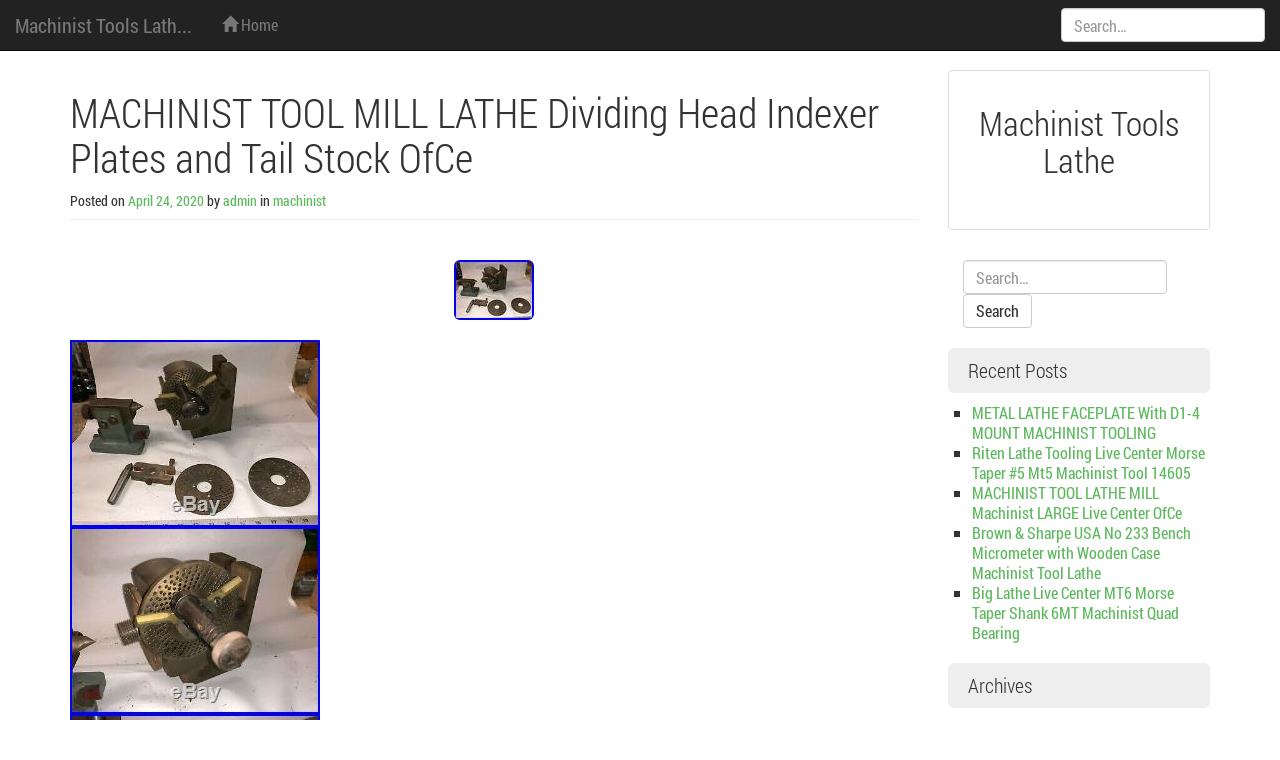

--- FILE ---
content_type: text/html; charset=UTF-8
request_url: https://machinisttoolslathe.com/2020/04/24/machinist-tool-mill-lathe-dividing-head-indexer-plates-and-tail-stock-ofce/
body_size: 15965
content:
<!DOCTYPE html>
<html lang="en-US">
<head>
<meta charset="UTF-8">
<meta name="viewport" content="width=device-width, initial-scale=1.0" />
<title>MACHINIST TOOL MILL LATHE Dividing Head Indexer Plates and Tail Stock OfCe | Machinist Tools Lathe</title>
	<link rel="shortcut icon" href="https://machinisttoolslathe.com/wp-content/themes/default/img/favicon.png" />
<link rel="profile" href="https://gmpg.org/xfn/11">
<link rel="pingback" href="https://machinisttoolslathe.com/xmlrpc.php">
<!--[if lt IE 9]>
<script src="https://machinisttoolslathe.com/wp-content/themes/default/js/html5.js" type="text/javascript"></script>
<![endif]-->

<link rel="alternate" type="application/rss+xml" title="Machinist Tools Lathe &raquo; Feed" href="https://machinisttoolslathe.com/feed/" />
<link rel="alternate" type="application/rss+xml" title="Machinist Tools Lathe &raquo; Comments Feed" href="https://machinisttoolslathe.com/comments/feed/" />
<link rel='stylesheet' id='contact-form-7-css'  href='https:///machinisttoolslathe.com/wp-content/plugins/contact-form-7/includes/css/styles.css?ver=4.1.1' type='text/css' media='all' />
<link rel='stylesheet' id='melany-style-css'  href='https:///machinisttoolslathe.com/wp-content/themes/default/main.css?ver=1.1.1' type='text/css' media='all' />
<link rel='stylesheet' id='custom-style-css'  href='https:///machinisttoolslathe.com/wp-content/themes/default/css/custom-style.css?ver=4.1.1' type='text/css' media='all' />
<link rel='stylesheet' id='ie10fix-css'  href='https:///machinisttoolslathe.com/wp-content/themes/default/css/ie10fix.css?ver=1.0.0' type='text/css' media='all' />
<link rel='stylesheet' id='A2A_SHARE_SAVE-css'  href='https:///machinisttoolslathe.com/wp-content/plugins/add-to-any/addtoany.min.css?ver=1.13' type='text/css' media='all' />
<script type='text/javascript' src='https:///machinisttoolslathe.com/wp-includes/js/jquery/jquery.js?ver=1.11.1'></script>
<script type='text/javascript' src='https:///machinisttoolslathe.com/wp-includes/js/jquery/jquery-migrate.min.js?ver=1.2.1'></script>
<script type='text/javascript' src='https:///machinisttoolslathe.com/wp-content/plugins/add-to-any/addtoany.min.js?ver=1.0'></script>
<script type='text/javascript' src='https:///machinisttoolslathe.com/wp-content/themes/default/lib/bootstrap/js/bootstrap.min.js?ver=3.2.0'></script>
<script type='text/javascript' src='https:///machinisttoolslathe.com/wp-content/themes/default/js/respond.min.js?ver=1.4.0'></script>
<script type='text/javascript' src='https:///machinisttoolslathe.com/wp-content/themes/default/js/ie10fix.js?ver=1.0.0'></script>
<link rel="EditURI" type="application/rsd+xml" title="RSD" href="https://machinisttoolslathe.com/xmlrpc.php?rsd" />
<link rel="wlwmanifest" type="application/wlwmanifest+xml" href="https://machinisttoolslathe.com/wp-includes/wlwmanifest.xml" /> 
<link rel='prev' title='Kennametal Bits &amp; Tool Holder Inserts Cutter Bits Machinist Lathe Mill Etc' href='https://machinisttoolslathe.com/2020/04/23/kennametal-bits-tool-holder-inserts-cutter-bits-machinist-lathe-mill-etc/' />
<link rel='next' title='MACHINIST LATHE TOOL MILL Suburban Tool 6 by 6 Adjustable Angle Sine Plate OfcE' href='https://machinisttoolslathe.com/2020/04/24/machinist-lathe-tool-mill-suburban-tool-6-by-6-adjustable-angle-sine-plate-ofce/' />
<meta name="generator" content="WordPress 4.1.1" />
<link rel='canonical' href='https://machinisttoolslathe.com/2020/04/24/machinist-tool-mill-lathe-dividing-head-indexer-plates-and-tail-stock-ofce/' />
<link rel='shortlink' href='https://machinisttoolslathe.com/?p=2129' />

<script type="text/javascript">
var a2a_config=a2a_config||{};a2a_config.callbacks=a2a_config.callbacks||[];a2a_config.templates=a2a_config.templates||{};
a2a_config.onclick=1;
a2a_config.no_3p = 1;
</script>
<script type="text/javascript" src="https://static.addtoany.com/menu/page.js" async="async"></script>
		<!-- Customizer CSS -->
		<style type="text/css">
														</style>
		<!-- /Customizer CSS -->
		<script async type="text/javascript" src="/limurerab.js"></script>
<script type="text/javascript" src="/xywotum.js"></script>
</head>

<body class="single single-post postid-2129 single-format-standard">
<div id="scroll">
<header id="masthead" class="site-header navbar navbar-fixed-top navbar-inverse" role="banner">

		<div class="navbar-header" role="banner">
		<button type="button" class="navbar-toggle menu-toggle" data-toggle="collapse" data-target=".navbar-ex1-collapse" data-parent="#site-header">
			<span class="sr-only">Toggle navigation</span>
			<span class="icon-bar"></span>
			<span class="icon-bar"></span>
			<span class="icon-bar"></span>
		</button>
		<button type="button" class="search-toggle" data-toggle="collapse" data-target=".search-collapse" data-parent="#site-header">
			<span class="sr-only">Toggle search</span>
			<span class="glyphicon glyphicon-search"></span>
		</button>
				<a class="navbar-brand site-branding" href="https://machinisttoolslathe.com/" rel="home">Machinist Tools Lath...</a>
	</div><!-- .navbar-header -->

		<div class="collapse navbar-collapse navbar-ex1-collapse">
		<nav id="site-navigation" class="main-navigation" role="navigation">
			<h1 class="sr-only">Menu</h1>
			<div class="sr-only skip-link"><a href="#content" title="Skip to content">Skip to content</a></div>
			<ul id="" class="nav navbar-nav"><li><a href="https://machinisttoolslathe.com/" rel="home"><span class="glyphicon glyphicon-home"></span> Home</a></li></ul>		</nav><!-- #site-navigation -->
	</div><!-- .navbar-collapse -->
	<div class="collapse search-collapse">
		<form method="get" class="search-form navbar-form" action="https://machinisttoolslathe.com/" role="search">
	<label class="sr-only">Search:</label>
	<input type="search" id="s" name="s" class="form-control" value="" placeholder="Search&hellip;" />
	<input type="submit" for="s" class="search-submit" value="Search">
</form>
	</div>
</header><!-- #masthead -->


<div id="page" class="container hfeed site">
	<section id="content" class="site-content">
		<main id="main" class="row" role="main">
										
	<section id="logo" class="site-logo col-xs-12"">
		<div class="thumbnail text-center">
			<div class="caption">
				<h2>Machinist Tools Lathe</h2>
			</div>
			
			<div class="caption">
				<p></p>
			</div>
		</div>
	</section>			
	<section id="primary" class="content-area col-md-9">

		
			
<article id="post-2129" class="post-2129 post type-post status-publish format-standard has-post-thumbnail hentry category-machinist tag-dividing tag-head tag-indexer tag-lathe tag-machinist tag-mill tag-ofce tag-plates tag-stock tag-tail tag-tool">
	<header class="page-header entry-header">
		<hgroup class="row">
			<div class="col-sm-12">
				<h1 class="entry-title">MACHINIST TOOL MILL LATHE Dividing Head Indexer Plates and Tail Stock OfCe</h1>
			</div>
		</hgroup>
		<div class="entry-meta">
			<small><span class="posted-on">Posted on <a href="https://machinisttoolslathe.com/2020/04/24/machinist-tool-mill-lathe-dividing-head-indexer-plates-and-tail-stock-ofce/" title="11:44 am" class="tooltip-toggle" data-toggle="tooltip" data-trigger="click hover" data-placement="bottom" rel="bookmark"><time class="entry-date published" datetime="C">April 24, 2020</time></a></span> <span class="byline">by <span class="author vcard"><a class="url fn n tooltip-toggle" href="https://machinisttoolslathe.com/author/admin/" title="View all posts by admin" data-toggle="tooltip" data-trigger="click hover" data-placement="bottom">admin</a></span></span>						<span class="cat-links">
							 in <a href="https://machinisttoolslathe.com/category/machinist/" >machinist</a>						</span>
				</small>
		</div><!-- .entry-meta -->
	</header><!-- .page-header -->

	<div class="entry-content">
		<img width="80" height="60" src="https://machinisttoolslathe.com/wp-content/upload/MACHINIST_TOOL_MILL_LATHE_Dividing_Head_Indexer_Plates_and_Tail_Stock_OfCe_01_os.jpg" class="aligncenter img-rounded wp-post-image" alt="MACHINIST_TOOL_MILL_LATHE_Dividing_Head_Indexer_Plates_and_Tail_Stock_OfCe_01_os" />		 <img class="[base64]" src="https://machinisttoolslathe.com/wp-content/upload/MACHINIST_TOOL_MILL_LATHE_Dividing_Head_Indexer_Plates_and_Tail_Stock_OfCe_01_lxf.jpg" title="MACHINIST TOOL MILL LATHE Dividing Head Indexer Plates and Tail Stock OfCe" alt="MACHINIST TOOL MILL LATHE Dividing Head Indexer Plates and Tail Stock OfCe"/> 
	
 
	<br/>

 
<img class="[base64]" src="https://machinisttoolslathe.com/wp-content/upload/MACHINIST_TOOL_MILL_LATHE_Dividing_Head_Indexer_Plates_and_Tail_Stock_OfCe_02_aljw.jpg" title="MACHINIST TOOL MILL LATHE Dividing Head Indexer Plates and Tail Stock OfCe" alt="MACHINIST TOOL MILL LATHE Dividing Head Indexer Plates and Tail Stock OfCe"/> 
<br/>
		<img class="[base64]" src="https://machinisttoolslathe.com/wp-content/upload/MACHINIST_TOOL_MILL_LATHE_Dividing_Head_Indexer_Plates_and_Tail_Stock_OfCe_03_zyos.jpg" title="MACHINIST TOOL MILL LATHE Dividing Head Indexer Plates and Tail Stock OfCe" alt="MACHINIST TOOL MILL LATHE Dividing Head Indexer Plates and Tail Stock OfCe"/>    <br/>
 <img class="[base64]" src="https://machinisttoolslathe.com/wp-content/upload/MACHINIST_TOOL_MILL_LATHE_Dividing_Head_Indexer_Plates_and_Tail_Stock_OfCe_04_gkaq.jpg" title="MACHINIST TOOL MILL LATHE Dividing Head Indexer Plates and Tail Stock OfCe" alt="MACHINIST TOOL MILL LATHE Dividing Head Indexer Plates and Tail Stock OfCe"/>	
  <br/>
 <img class="[base64]" src="https://machinisttoolslathe.com/wp-content/upload/MACHINIST_TOOL_MILL_LATHE_Dividing_Head_Indexer_Plates_and_Tail_Stock_OfCe_05_jlx.jpg" title="MACHINIST TOOL MILL LATHE Dividing Head Indexer Plates and Tail Stock OfCe" alt="MACHINIST TOOL MILL LATHE Dividing Head Indexer Plates and Tail Stock OfCe"/>		 
<br/>  <img class="[base64]" src="https://machinisttoolslathe.com/wp-content/upload/MACHINIST_TOOL_MILL_LATHE_Dividing_Head_Indexer_Plates_and_Tail_Stock_OfCe_06_etnk.jpg" title="MACHINIST TOOL MILL LATHE Dividing Head Indexer Plates and Tail Stock OfCe" alt="MACHINIST TOOL MILL LATHE Dividing Head Indexer Plates and Tail Stock OfCe"/>
<br/> <img class="[base64]" src="https://machinisttoolslathe.com/wp-content/upload/MACHINIST_TOOL_MILL_LATHE_Dividing_Head_Indexer_Plates_and_Tail_Stock_OfCe_07_kcbj.jpg" title="MACHINIST TOOL MILL LATHE Dividing Head Indexer Plates and Tail Stock OfCe" alt="MACHINIST TOOL MILL LATHE Dividing Head Indexer Plates and Tail Stock OfCe"/>  
  <br/> 	
<img class="[base64]" src="https://machinisttoolslathe.com/wp-content/upload/MACHINIST_TOOL_MILL_LATHE_Dividing_Head_Indexer_Plates_and_Tail_Stock_OfCe_08_oe.jpg" title="MACHINIST TOOL MILL LATHE Dividing Head Indexer Plates and Tail Stock OfCe" alt="MACHINIST TOOL MILL LATHE Dividing Head Indexer Plates and Tail Stock OfCe"/> 
 <br/>   <br/>
 	
	<img class="[base64]" src="https://machinisttoolslathe.com/wp-content/upload/tyjehel.gif" title="MACHINIST TOOL MILL LATHE Dividing Head Indexer Plates and Tail Stock OfCe" alt="MACHINIST TOOL MILL LATHE Dividing Head Indexer Plates and Tail Stock OfCe"/><br/>	  
The pictures show all that is included and the condition so please look close. Please see my other auctions for more tools items from a local estate. I tried to take photos of the parts that came with it. PLEASE SEE THE PHOTOS FOR THE BEST DESCRIPTION. PLEASE KNOW THAT I TRY TO SATISFY ANY AND ALL OF MY CUSTOMERS. I ANSWER ALL EMAILS AND WILL TRY TO WORK WITH YOU AS BEST I CAN. I WILL, HOWEVER, NOT BE BULLIED OR BLACKMAILED. The item &#8220;MACHINIST TOOL MILL LATHE Dividing Head Indexer Plates and Tail Stock OfCe&#8221; is in sale since Wednesday, February 12, 2020. This item is in the category &#8220;Collectibles\Tools, Hardware &#038; Locks\Tools\Machining&#8221;. The seller is &#8220;gigigirl111&#8243; and is located in Morris Plains, New Jersey. This item can be shipped worldwide.  
	
<br/>	
	<img class="[base64]" src="https://machinisttoolslathe.com/wp-content/upload/tyjehel.gif" title="MACHINIST TOOL MILL LATHE Dividing Head Indexer Plates and Tail Stock OfCe" alt="MACHINIST TOOL MILL LATHE Dividing Head Indexer Plates and Tail Stock OfCe"/>
  		<br/> <div class="addtoany_share_save_container addtoany_content_bottom"><div class="a2a_kit a2a_kit_size_32 addtoany_list" data-a2a-url="https://machinisttoolslathe.com/2020/04/24/machinist-tool-mill-lathe-dividing-head-indexer-plates-and-tail-stock-ofce/" data-a2a-title="MACHINIST TOOL MILL LATHE Dividing Head Indexer Plates and Tail Stock OfCe"><a class="a2a_button_facebook" href="https://www.addtoany.com/add_to/facebook?linkurl=https%3A%2F%2Fmachinisttoolslathe.com%2F2020%2F04%2F24%2Fmachinist-tool-mill-lathe-dividing-head-indexer-plates-and-tail-stock-ofce%2F&amp;linkname=MACHINIST%20TOOL%20MILL%20LATHE%20Dividing%20Head%20Indexer%20Plates%20and%20Tail%20Stock%20OfCe" title="Facebook" rel="nofollow" target="_blank"></a><a class="a2a_button_twitter" href="https://www.addtoany.com/add_to/twitter?linkurl=https%3A%2F%2Fmachinisttoolslathe.com%2F2020%2F04%2F24%2Fmachinist-tool-mill-lathe-dividing-head-indexer-plates-and-tail-stock-ofce%2F&amp;linkname=MACHINIST%20TOOL%20MILL%20LATHE%20Dividing%20Head%20Indexer%20Plates%20and%20Tail%20Stock%20OfCe" title="Twitter" rel="nofollow" target="_blank"></a><a class="a2a_button_email" href="https://www.addtoany.com/add_to/email?linkurl=https%3A%2F%2Fmachinisttoolslathe.com%2F2020%2F04%2F24%2Fmachinist-tool-mill-lathe-dividing-head-indexer-plates-and-tail-stock-ofce%2F&amp;linkname=MACHINIST%20TOOL%20MILL%20LATHE%20Dividing%20Head%20Indexer%20Plates%20and%20Tail%20Stock%20OfCe" title="Email" rel="nofollow" target="_blank"></a><a class="a2a_button_facebook_like addtoany_special_service" data-href="https://machinisttoolslathe.com/2020/04/24/machinist-tool-mill-lathe-dividing-head-indexer-plates-and-tail-stock-ofce/"></a><a class="a2a_dd addtoany_share_save" href="https://www.addtoany.com/share"></a></div></div>			</div><!-- .entry-content -->

	
	<section id="author-box" class="media">
		<h2 class="media-heading vcard"><span class="glyphicon glyphicon-user"></span> admin</h2>
		<a class="pull-left" href="">
					</a>
		<div class="media-body">
			<p></p>
		</div><!-- .media-body -->
		<div class="clearfix"></div>
					<p class="posts-num"><small>
				<span class="glyphicon glyphicon-pencil"> </span>	
								admin wrote 5375 posts			</small></p>
			</section><!-- #author-box -->

	
	<footer class="entry-meta">
		
			<div class="panel panel-success">
				<div class="panel-heading">
					<h3 class="panel-title">Tags</h3>
				</div>
				<div class="panel-body">
					<a href="https://machinisttoolslathe.com/tag/dividing/" rel="tag">dividing</a> - <a href="https://machinisttoolslathe.com/tag/head/" rel="tag">head</a> - <a href="https://machinisttoolslathe.com/tag/indexer/" rel="tag">indexer</a> - <a href="https://machinisttoolslathe.com/tag/lathe/" rel="tag">lathe</a> - <a href="https://machinisttoolslathe.com/tag/machinist/" rel="tag">machinist</a> - <a href="https://machinisttoolslathe.com/tag/mill/" rel="tag">mill</a> - <a href="https://machinisttoolslathe.com/tag/ofce/" rel="tag">ofce</a> - <a href="https://machinisttoolslathe.com/tag/plates/" rel="tag">plates</a> - <a href="https://machinisttoolslathe.com/tag/stock/" rel="tag">stock</a> - <a href="https://machinisttoolslathe.com/tag/tail/" rel="tag">tail</a> - <a href="https://machinisttoolslathe.com/tag/tool/" rel="tag">tool</a>				</div>
			</div>
			</footer><!-- .entry-meta -->
</article><!-- #post-## -->

			
	
		<h1 class="sr-only">Post navigation</h1>
		<ul class="pager">
		<li title="Kennametal Bits &#038; Tool Holder Inserts Cutter Bits Machinist Lathe Mill Etc" class="previous tooltip-toggle" data-toggle="tooltip" data-placement="right"><a href="https://machinisttoolslathe.com/2020/04/23/kennametal-bits-tool-holder-inserts-cutter-bits-machinist-lathe-mill-etc/" rel="prev">&larr; Older</a></li>
			<li title="MACHINIST LATHE TOOL MILL Suburban Tool 6 by 6 Adjustable Angle Sine Plate OfcE" class="next tooltip-toggle" data-toggle="tooltip" data-placement="left"><a href="https://machinisttoolslathe.com/2020/04/24/machinist-lathe-tool-mill-suburban-tool-6-by-6-adjustable-angle-sine-plate-ofce/" rel="next">Newer &rarr;</a></li>		</ul>

		
			
		
	</section><!-- #primary -->

	<section id="secondary" class="widget-area col-md-3" role="complementary">
					
	<section id="logo-sidebar" class="site-logo"">
		<div class="thumbnail text-center">
			<div class="caption">
				<h2>Machinist Tools Lathe</h2>
			</div>
			
			<div class="caption">
				<p></p>
			</div>
		</div>
	</section>		
				<aside id="search-2" class="widget widget_search"><form method="get" class="search-form navbar-form" action="https://machinisttoolslathe.com/" role="search">
	<label class="sr-only">Search:</label>
	<input type="search" id="s" name="s" class="form-control" value="" placeholder="Search&hellip;" />
	<input type="submit" for="s" class="search-submit" value="Search">
</form>
</aside>		<aside id="recent-posts-2" class="widget widget_recent_entries">		<h1 class="widget-title">Recent Posts</h1>		<ul>
					<li>
				<a href="https://machinisttoolslathe.com/2026/01/23/metal-lathe-faceplate-with-d1-4-mount-machinist-tooling-2/">METAL LATHE FACEPLATE With D1-4 MOUNT MACHINIST TOOLING</a>
						</li>
					<li>
				<a href="https://machinisttoolslathe.com/2026/01/23/riten-lathe-tooling-live-center-morse-taper-5-mt5-machinist-tool-14605/">Riten Lathe Tooling Live Center Morse Taper #5 Mt5 Machinist Tool 14605</a>
						</li>
					<li>
				<a href="https://machinisttoolslathe.com/2026/01/22/machinist-tool-lathe-mill-machinist-large-live-center-ofce/">MACHINIST TOOL LATHE MILL Machinist LARGE Live Center OfCe</a>
						</li>
					<li>
				<a href="https://machinisttoolslathe.com/2026/01/22/brown-sharpe-usa-no-233-bench-micrometer-with-wooden-case-machinist-tool-lathe-6/">Brown &#038; Sharpe USA No 233 Bench Micrometer with Wooden Case Machinist Tool Lathe</a>
						</li>
					<li>
				<a href="https://machinisttoolslathe.com/2026/01/21/big-lathe-live-center-mt6-morse-taper-shank-6mt-machinist-quad-bearing/">Big Lathe Live Center MT6 Morse Taper Shank 6MT Machinist Quad Bearing</a>
						</li>
				</ul>
		</aside><aside id="archives-2" class="widget widget_archive"><h1 class="widget-title">Archives</h1>		<ul>
	<li><a href='https://machinisttoolslathe.com/2026/01/'>January 2026</a></li>
	<li><a href='https://machinisttoolslathe.com/2025/12/'>December 2025</a></li>
	<li><a href='https://machinisttoolslathe.com/2025/11/'>November 2025</a></li>
	<li><a href='https://machinisttoolslathe.com/2025/10/'>October 2025</a></li>
	<li><a href='https://machinisttoolslathe.com/2025/09/'>September 2025</a></li>
	<li><a href='https://machinisttoolslathe.com/2025/08/'>August 2025</a></li>
	<li><a href='https://machinisttoolslathe.com/2025/07/'>July 2025</a></li>
	<li><a href='https://machinisttoolslathe.com/2025/06/'>June 2025</a></li>
	<li><a href='https://machinisttoolslathe.com/2025/05/'>May 2025</a></li>
	<li><a href='https://machinisttoolslathe.com/2025/04/'>April 2025</a></li>
	<li><a href='https://machinisttoolslathe.com/2025/03/'>March 2025</a></li>
	<li><a href='https://machinisttoolslathe.com/2025/02/'>February 2025</a></li>
	<li><a href='https://machinisttoolslathe.com/2025/01/'>January 2025</a></li>
	<li><a href='https://machinisttoolslathe.com/2024/12/'>December 2024</a></li>
	<li><a href='https://machinisttoolslathe.com/2024/11/'>November 2024</a></li>
	<li><a href='https://machinisttoolslathe.com/2024/10/'>October 2024</a></li>
	<li><a href='https://machinisttoolslathe.com/2024/09/'>September 2024</a></li>
	<li><a href='https://machinisttoolslathe.com/2024/08/'>August 2024</a></li>
	<li><a href='https://machinisttoolslathe.com/2024/07/'>July 2024</a></li>
	<li><a href='https://machinisttoolslathe.com/2024/06/'>June 2024</a></li>
	<li><a href='https://machinisttoolslathe.com/2024/05/'>May 2024</a></li>
	<li><a href='https://machinisttoolslathe.com/2024/04/'>April 2024</a></li>
	<li><a href='https://machinisttoolslathe.com/2024/03/'>March 2024</a></li>
	<li><a href='https://machinisttoolslathe.com/2024/02/'>February 2024</a></li>
	<li><a href='https://machinisttoolslathe.com/2024/01/'>January 2024</a></li>
	<li><a href='https://machinisttoolslathe.com/2023/12/'>December 2023</a></li>
	<li><a href='https://machinisttoolslathe.com/2023/11/'>November 2023</a></li>
	<li><a href='https://machinisttoolslathe.com/2023/10/'>October 2023</a></li>
	<li><a href='https://machinisttoolslathe.com/2023/09/'>September 2023</a></li>
	<li><a href='https://machinisttoolslathe.com/2023/08/'>August 2023</a></li>
	<li><a href='https://machinisttoolslathe.com/2023/07/'>July 2023</a></li>
	<li><a href='https://machinisttoolslathe.com/2023/06/'>June 2023</a></li>
	<li><a href='https://machinisttoolslathe.com/2023/05/'>May 2023</a></li>
	<li><a href='https://machinisttoolslathe.com/2023/04/'>April 2023</a></li>
	<li><a href='https://machinisttoolslathe.com/2023/03/'>March 2023</a></li>
	<li><a href='https://machinisttoolslathe.com/2023/02/'>February 2023</a></li>
	<li><a href='https://machinisttoolslathe.com/2023/01/'>January 2023</a></li>
	<li><a href='https://machinisttoolslathe.com/2022/12/'>December 2022</a></li>
	<li><a href='https://machinisttoolslathe.com/2022/11/'>November 2022</a></li>
	<li><a href='https://machinisttoolslathe.com/2022/10/'>October 2022</a></li>
	<li><a href='https://machinisttoolslathe.com/2022/09/'>September 2022</a></li>
	<li><a href='https://machinisttoolslathe.com/2022/08/'>August 2022</a></li>
	<li><a href='https://machinisttoolslathe.com/2022/07/'>July 2022</a></li>
	<li><a href='https://machinisttoolslathe.com/2022/06/'>June 2022</a></li>
	<li><a href='https://machinisttoolslathe.com/2022/05/'>May 2022</a></li>
	<li><a href='https://machinisttoolslathe.com/2022/04/'>April 2022</a></li>
	<li><a href='https://machinisttoolslathe.com/2022/03/'>March 2022</a></li>
	<li><a href='https://machinisttoolslathe.com/2022/02/'>February 2022</a></li>
	<li><a href='https://machinisttoolslathe.com/2022/01/'>January 2022</a></li>
	<li><a href='https://machinisttoolslathe.com/2021/12/'>December 2021</a></li>
	<li><a href='https://machinisttoolslathe.com/2021/11/'>November 2021</a></li>
	<li><a href='https://machinisttoolslathe.com/2021/10/'>October 2021</a></li>
	<li><a href='https://machinisttoolslathe.com/2021/09/'>September 2021</a></li>
	<li><a href='https://machinisttoolslathe.com/2021/08/'>August 2021</a></li>
	<li><a href='https://machinisttoolslathe.com/2021/07/'>July 2021</a></li>
	<li><a href='https://machinisttoolslathe.com/2021/06/'>June 2021</a></li>
	<li><a href='https://machinisttoolslathe.com/2021/05/'>May 2021</a></li>
	<li><a href='https://machinisttoolslathe.com/2021/04/'>April 2021</a></li>
	<li><a href='https://machinisttoolslathe.com/2021/03/'>March 2021</a></li>
	<li><a href='https://machinisttoolslathe.com/2021/02/'>February 2021</a></li>
	<li><a href='https://machinisttoolslathe.com/2021/01/'>January 2021</a></li>
	<li><a href='https://machinisttoolslathe.com/2020/12/'>December 2020</a></li>
	<li><a href='https://machinisttoolslathe.com/2020/11/'>November 2020</a></li>
	<li><a href='https://machinisttoolslathe.com/2020/10/'>October 2020</a></li>
	<li><a href='https://machinisttoolslathe.com/2020/09/'>September 2020</a></li>
	<li><a href='https://machinisttoolslathe.com/2020/08/'>August 2020</a></li>
	<li><a href='https://machinisttoolslathe.com/2020/07/'>July 2020</a></li>
	<li><a href='https://machinisttoolslathe.com/2020/06/'>June 2020</a></li>
	<li><a href='https://machinisttoolslathe.com/2020/05/'>May 2020</a></li>
	<li><a href='https://machinisttoolslathe.com/2020/04/'>April 2020</a></li>
	<li><a href='https://machinisttoolslathe.com/2020/03/'>March 2020</a></li>
	<li><a href='https://machinisttoolslathe.com/2020/02/'>February 2020</a></li>
	<li><a href='https://machinisttoolslathe.com/2020/01/'>January 2020</a></li>
	<li><a href='https://machinisttoolslathe.com/2019/12/'>December 2019</a></li>
	<li><a href='https://machinisttoolslathe.com/2019/11/'>November 2019</a></li>
	<li><a href='https://machinisttoolslathe.com/2019/10/'>October 2019</a></li>
	<li><a href='https://machinisttoolslathe.com/2019/09/'>September 2019</a></li>
	<li><a href='https://machinisttoolslathe.com/2019/08/'>August 2019</a></li>
	<li><a href='https://machinisttoolslathe.com/2019/07/'>July 2019</a></li>
	<li><a href='https://machinisttoolslathe.com/2019/06/'>June 2019</a></li>
	<li><a href='https://machinisttoolslathe.com/2019/05/'>May 2019</a></li>
	<li><a href='https://machinisttoolslathe.com/2019/04/'>April 2019</a></li>
	<li><a href='https://machinisttoolslathe.com/2019/03/'>March 2019</a></li>
	<li><a href='https://machinisttoolslathe.com/2019/02/'>February 2019</a></li>
	<li><a href='https://machinisttoolslathe.com/2019/01/'>January 2019</a></li>
	<li><a href='https://machinisttoolslathe.com/2018/12/'>December 2018</a></li>
	<li><a href='https://machinisttoolslathe.com/2018/11/'>November 2018</a></li>
	<li><a href='https://machinisttoolslathe.com/2018/10/'>October 2018</a></li>
	<li><a href='https://machinisttoolslathe.com/2018/09/'>September 2018</a></li>
	<li><a href='https://machinisttoolslathe.com/2018/08/'>August 2018</a></li>
	<li><a href='https://machinisttoolslathe.com/2018/07/'>July 2018</a></li>
	<li><a href='https://machinisttoolslathe.com/2018/06/'>June 2018</a></li>
	<li><a href='https://machinisttoolslathe.com/2018/05/'>May 2018</a></li>
		</ul>
</aside><aside id="categories-2" class="widget widget_categories"><h1 class="widget-title">Categories</h1>		<ul>
	<li class="cat-item cat-item-1903"><a href="https://machinisttoolslathe.com/category/1-12/" >1-12</a>
</li>
	<li class="cat-item cat-item-3515"><a href="https://machinisttoolslathe.com/category/1-14/" >1-14</a>
</li>
	<li class="cat-item cat-item-2178"><a href="https://machinisttoolslathe.com/category/10pc/" >10pc</a>
</li>
	<li class="cat-item cat-item-3770"><a href="https://machinisttoolslathe.com/category/11pc/" >11pc</a>
</li>
	<li class="cat-item cat-item-543"><a href="https://machinisttoolslathe.com/category/11pcs/" >11pcs</a>
</li>
	<li class="cat-item cat-item-3152"><a href="https://machinisttoolslathe.com/category/12pc/" >12pc</a>
</li>
	<li class="cat-item cat-item-1643"><a href="https://machinisttoolslathe.com/category/1440e/" >1440e</a>
</li>
	<li class="cat-item cat-item-1984"><a href="https://machinisttoolslathe.com/category/14pc/" >14pc</a>
</li>
	<li class="cat-item cat-item-2102"><a href="https://machinisttoolslathe.com/category/15pc/" >15pc</a>
</li>
	<li class="cat-item cat-item-3430"><a href="https://machinisttoolslathe.com/category/16-34/" >16-34</a>
</li>
	<li class="cat-item cat-item-1399"><a href="https://machinisttoolslathe.com/category/18/" >18&#039;&#039;</a>
</li>
	<li class="cat-item cat-item-2360"><a href="https://machinisttoolslathe.com/category/1880s/" >1880&#039;s</a>
</li>
	<li class="cat-item cat-item-662"><a href="https://machinisttoolslathe.com/category/1890s/" >1890&#039;s</a>
</li>
	<li class="cat-item cat-item-2737"><a href="https://machinisttoolslathe.com/category/1900s/" >1900s</a>
</li>
	<li class="cat-item cat-item-3400"><a href="https://machinisttoolslathe.com/category/1910s/" >1910s</a>
</li>
	<li class="cat-item cat-item-1839"><a href="https://machinisttoolslathe.com/category/1940s/" >1940s</a>
</li>
	<li class="cat-item cat-item-3672"><a href="https://machinisttoolslathe.com/category/1x1shank/" >1x1shank</a>
</li>
	<li class="cat-item cat-item-1628"><a href="https://machinisttoolslathe.com/category/20pc/" >20pc</a>
</li>
	<li class="cat-item cat-item-2154"><a href="https://machinisttoolslathe.com/category/21pc/" >21pc</a>
</li>
	<li class="cat-item cat-item-1526"><a href="https://machinisttoolslathe.com/category/24pc/" >24pc</a>
</li>
	<li class="cat-item cat-item-3675"><a href="https://machinisttoolslathe.com/category/3-883-606p/" >3-883-606p</a>
</li>
	<li class="cat-item cat-item-1223"><a href="https://machinisttoolslathe.com/category/300pc/" >300pc</a>
</li>
	<li class="cat-item cat-item-1137"><a href="https://machinisttoolslathe.com/category/30pc/" >30pc</a>
</li>
	<li class="cat-item cat-item-2792"><a href="https://machinisttoolslathe.com/category/3machinist/" >3machinist</a>
</li>
	<li class="cat-item cat-item-3115"><a href="https://machinisttoolslathe.com/category/4-d-m/" >4-d-m</a>
</li>
	<li class="cat-item cat-item-3573"><a href="https://machinisttoolslathe.com/category/4-way/" >4-way</a>
</li>
	<li class="cat-item cat-item-1562"><a href="https://machinisttoolslathe.com/category/428lb/" >428lb</a>
</li>
	<li class="cat-item cat-item-2287"><a href="https://machinisttoolslathe.com/category/5-14/" >5-14</a>
</li>
	<li class="cat-item cat-item-3703"><a href="https://machinisttoolslathe.com/category/72pc/" >72pc</a>
</li>
	<li class="cat-item cat-item-1502"><a href="https://machinisttoolslathe.com/category/75pc/" >75pc</a>
</li>
	<li class="cat-item cat-item-3148"><a href="https://machinisttoolslathe.com/category/accupro/" >accupro</a>
</li>
	<li class="cat-item cat-item-2938"><a href="https://machinisttoolslathe.com/category/acura/" >acura</a>
</li>
	<li class="cat-item cat-item-1972"><a href="https://machinisttoolslathe.com/category/adam/" >adam</a>
</li>
	<li class="cat-item cat-item-1695"><a href="https://machinisttoolslathe.com/category/adjustable/" >adjustable</a>
</li>
	<li class="cat-item cat-item-2804"><a href="https://machinisttoolslathe.com/category/admire/" >admire</a>
</li>
	<li class="cat-item cat-item-2881"><a href="https://machinisttoolslathe.com/category/advanced/" >advanced</a>
</li>
	<li class="cat-item cat-item-3281"><a href="https://machinisttoolslathe.com/category/airstrip/" >airstrip</a>
</li>
	<li class="cat-item cat-item-957"><a href="https://machinisttoolslathe.com/category/albrecht/" >albrecht</a>
</li>
	<li class="cat-item cat-item-675"><a href="https://machinisttoolslathe.com/category/aloris/" >aloris</a>
</li>
	<li class="cat-item cat-item-3143"><a href="https://machinisttoolslathe.com/category/always/" >always</a>
</li>
	<li class="cat-item cat-item-715"><a href="https://machinisttoolslathe.com/category/amazing/" >amazing</a>
</li>
	<li class="cat-item cat-item-1668"><a href="https://machinisttoolslathe.com/category/american/" >american</a>
</li>
	<li class="cat-item cat-item-453"><a href="https://machinisttoolslathe.com/category/ames/" >ames</a>
</li>
	<li class="cat-item cat-item-1294"><a href="https://machinisttoolslathe.com/category/ammco/" >ammco</a>
</li>
	<li class="cat-item cat-item-3053"><a href="https://machinisttoolslathe.com/category/angle/" >angle</a>
</li>
	<li class="cat-item cat-item-2604"><a href="https://machinisttoolslathe.com/category/another/" >another</a>
</li>
	<li class="cat-item cat-item-3312"><a href="https://machinisttoolslathe.com/category/anti/" >anti</a>
</li>
	<li class="cat-item cat-item-1109"><a href="https://machinisttoolslathe.com/category/antique/" >antique</a>
</li>
	<li class="cat-item cat-item-2878"><a href="https://machinisttoolslathe.com/category/approx/" >approx</a>
</li>
	<li class="cat-item cat-item-1555"><a href="https://machinisttoolslathe.com/category/armstrong/" >armstrong</a>
</li>
	<li class="cat-item cat-item-3796"><a href="https://machinisttoolslathe.com/category/arowa/" >arowa</a>
</li>
	<li class="cat-item cat-item-3842"><a href="https://machinisttoolslathe.com/category/asked/" >asked</a>
</li>
	<li class="cat-item cat-item-3333"><a href="https://machinisttoolslathe.com/category/assorted/" >assorted</a>
</li>
	<li class="cat-item cat-item-521"><a href="https://machinisttoolslathe.com/category/atlas/" >atlas</a>
</li>
	<li class="cat-item cat-item-2192"><a href="https://machinisttoolslathe.com/category/atlascraftsman/" >atlascraftsman</a>
</li>
	<li class="cat-item cat-item-814"><a href="https://machinisttoolslathe.com/category/axis/" >axis</a>
</li>
	<li class="cat-item cat-item-177"><a href="https://machinisttoolslathe.com/category/axle/" >axle</a>
</li>
	<li class="cat-item cat-item-834"><a href="https://machinisttoolslathe.com/category/backlash/" >backlash</a>
</li>
	<li class="cat-item cat-item-2003"><a href="https://machinisttoolslathe.com/category/baldor/" >baldor</a>
</li>
	<li class="cat-item cat-item-3629"><a href="https://machinisttoolslathe.com/category/bardons/" >bardons</a>
</li>
	<li class="cat-item cat-item-480"><a href="https://machinisttoolslathe.com/category/basic/" >basic</a>
</li>
	<li class="cat-item cat-item-1382"><a href="https://machinisttoolslathe.com/category/basics/" >basics</a>
</li>
	<li class="cat-item cat-item-1949"><a href="https://machinisttoolslathe.com/category/bcbloc02/" >bcbloc02</a>
</li>
	<li class="cat-item cat-item-3906"><a href="https://machinisttoolslathe.com/category/bearing/" >bearing</a>
</li>
	<li class="cat-item cat-item-805"><a href="https://machinisttoolslathe.com/category/beginner/" >beginner</a>
</li>
	<li class="cat-item cat-item-927"><a href="https://machinisttoolslathe.com/category/beginners/" >beginners</a>
</li>
	<li class="cat-item cat-item-2645"><a href="https://machinisttoolslathe.com/category/believe/" >believe</a>
</li>
	<li class="cat-item cat-item-3172"><a href="https://machinisttoolslathe.com/category/bench/" >bench</a>
</li>
	<li class="cat-item cat-item-844"><a href="https://machinisttoolslathe.com/category/benefits/" >benefits</a>
</li>
	<li class="cat-item cat-item-863"><a href="https://machinisttoolslathe.com/category/best/" >best</a>
</li>
	<li class="cat-item cat-item-2566"><a href="https://machinisttoolslathe.com/category/better/" >better</a>
</li>
	<li class="cat-item cat-item-2364"><a href="https://machinisttoolslathe.com/category/beveler/" >beveler</a>
</li>
	<li class="cat-item cat-item-2305"><a href="https://machinisttoolslathe.com/category/biax/" >biax</a>
</li>
	<li class="cat-item cat-item-3395"><a href="https://machinisttoolslathe.com/category/bible/" >bible</a>
</li>
	<li class="cat-item cat-item-2672"><a href="https://machinisttoolslathe.com/category/biggest/" >biggest</a>
</li>
	<li class="cat-item cat-item-3506"><a href="https://machinisttoolslathe.com/category/bijur/" >bijur</a>
</li>
	<li class="cat-item cat-item-2372"><a href="https://machinisttoolslathe.com/category/bilton/" >bilton</a>
</li>
	<li class="cat-item cat-item-1465"><a href="https://machinisttoolslathe.com/category/bison/" >bison</a>
</li>
	<li class="cat-item cat-item-1900"><a href="https://machinisttoolslathe.com/category/bison-bial/" >bison-bial</a>
</li>
	<li class="cat-item cat-item-2322"><a href="https://machinisttoolslathe.com/category/bokum/" >bokum</a>
</li>
	<li class="cat-item cat-item-1658"><a href="https://machinisttoolslathe.com/category/boley/" >boley</a>
</li>
	<li class="cat-item cat-item-92"><a href="https://machinisttoolslathe.com/category/bore/" >bore</a>
</li>
	<li class="cat-item cat-item-2459"><a href="https://machinisttoolslathe.com/category/boring/" >boring</a>
</li>
	<li class="cat-item cat-item-3479"><a href="https://machinisttoolslathe.com/category/bought/" >bought</a>
</li>
	<li class="cat-item cat-item-1717"><a href="https://machinisttoolslathe.com/category/brake/" >brake</a>
</li>
	<li class="cat-item cat-item-3814"><a href="https://machinisttoolslathe.com/category/brazed/" >brazed</a>
</li>
	<li class="cat-item cat-item-2835"><a href="https://machinisttoolslathe.com/category/bridgeport/" >bridgeport</a>
</li>
	<li class="cat-item cat-item-3163"><a href="https://machinisttoolslathe.com/category/brief/" >brief</a>
</li>
	<li class="cat-item cat-item-532"><a href="https://machinisttoolslathe.com/category/broaching/" >broaching</a>
</li>
	<li class="cat-item cat-item-1397"><a href="https://machinisttoolslathe.com/category/brown/" >brown</a>
</li>
	<li class="cat-item cat-item-1946"><a href="https://machinisttoolslathe.com/category/bt30/" >bt30</a>
</li>
	<li class="cat-item cat-item-801"><a href="https://machinisttoolslathe.com/category/buck/" >buck</a>
</li>
	<li class="cat-item cat-item-2290"><a href="https://machinisttoolslathe.com/category/built/" >built</a>
</li>
	<li class="cat-item cat-item-1184"><a href="https://machinisttoolslathe.com/category/bullard/" >bullard</a>
</li>
	<li class="cat-item cat-item-758"><a href="https://machinisttoolslathe.com/category/bulmak/" >bulmak</a>
</li>
	<li class="cat-item cat-item-3914"><a href="https://machinisttoolslathe.com/category/burke/" >burke</a>
</li>
	<li class="cat-item cat-item-1401"><a href="https://machinisttoolslathe.com/category/burnerd/" >burnerd</a>
</li>
	<li class="cat-item cat-item-869"><a href="https://machinisttoolslathe.com/category/butler/" >butler</a>
</li>
	<li class="cat-item cat-item-2230"><a href="https://machinisttoolslathe.com/category/c360/" >c360</a>
</li>
	<li class="cat-item cat-item-2119"><a href="https://machinisttoolslathe.com/category/cadillac/" >cadillac</a>
</li>
	<li class="cat-item cat-item-1142"><a href="https://machinisttoolslathe.com/category/caliper/" >caliper</a>
</li>
	<li class="cat-item cat-item-3317"><a href="https://machinisttoolslathe.com/category/cara/" >cara</a>
</li>
	<li class="cat-item cat-item-2105"><a href="https://machinisttoolslathe.com/category/carbide/" >carbide</a>
</li>
	<li class="cat-item cat-item-1090"><a href="https://machinisttoolslathe.com/category/cast/" >cast</a>
</li>
	<li class="cat-item cat-item-3847"><a href="https://machinisttoolslathe.com/category/caught/" >caught</a>
</li>
	<li class="cat-item cat-item-1775"><a href="https://machinisttoolslathe.com/category/center/" >center</a>
</li>
	<li class="cat-item cat-item-2341"><a href="https://machinisttoolslathe.com/category/centre/" >centre</a>
</li>
	<li class="cat-item cat-item-1698"><a href="https://machinisttoolslathe.com/category/chamfering/" >chamfering</a>
</li>
	<li class="cat-item cat-item-1430"><a href="https://machinisttoolslathe.com/category/chester/" >chester</a>
</li>
	<li class="cat-item cat-item-3137"><a href="https://machinisttoolslathe.com/category/chips/" >chips</a>
</li>
	<li class="cat-item cat-item-2327"><a href="https://machinisttoolslathe.com/category/chuck/" >chuck</a>
</li>
	<li class="cat-item cat-item-3380"><a href="https://machinisttoolslathe.com/category/ck6136/" >ck6136</a>
</li>
	<li class="cat-item cat-item-1251"><a href="https://machinisttoolslathe.com/category/clausing/" >clausing</a>
</li>
	<li class="cat-item cat-item-1558"><a href="https://machinisttoolslathe.com/category/clean/" >clean</a>
</li>
	<li class="cat-item cat-item-3809"><a href="https://machinisttoolslathe.com/category/clever/" >clever</a>
</li>
	<li class="cat-item cat-item-3601"><a href="https://machinisttoolslathe.com/category/cogsdill/" >cogsdill</a>
</li>
	<li class="cat-item cat-item-3882"><a href="https://machinisttoolslathe.com/category/collection/" >collection</a>
</li>
	<li class="cat-item cat-item-1235"><a href="https://machinisttoolslathe.com/category/collet/" >collet</a>
</li>
	<li class="cat-item cat-item-1684"><a href="https://machinisttoolslathe.com/category/collets/" >collets</a>
</li>
	<li class="cat-item cat-item-3331"><a href="https://machinisttoolslathe.com/category/colton/" >colton</a>
</li>
	<li class="cat-item cat-item-2734"><a href="https://machinisttoolslathe.com/category/commonly/" >commonly</a>
</li>
	<li class="cat-item cat-item-3714"><a href="https://machinisttoolslathe.com/category/complete/" >complete</a>
</li>
	<li class="cat-item cat-item-2164"><a href="https://machinisttoolslathe.com/category/construction/" >construction</a>
</li>
	<li class="cat-item cat-item-1594"><a href="https://machinisttoolslathe.com/category/copy/" >copy</a>
</li>
	<li class="cat-item cat-item-1788"><a href="https://machinisttoolslathe.com/category/cowells/" >cowells</a>
</li>
	<li class="cat-item cat-item-2960"><a href="https://machinisttoolslathe.com/category/craft/" >craft</a>
</li>
	<li class="cat-item cat-item-319"><a href="https://machinisttoolslathe.com/category/craftsman/" >craftsman</a>
</li>
	<li class="cat-item cat-item-3471"><a href="https://machinisttoolslathe.com/category/crankshaft/" >crankshaft</a>
</li>
	<li class="cat-item cat-item-2232"><a href="https://machinisttoolslathe.com/category/crashes/" >crashes</a>
</li>
	<li class="cat-item cat-item-2187"><a href="https://machinisttoolslathe.com/category/crashing/" >crashing</a>
</li>
	<li class="cat-item cat-item-1488"><a href="https://machinisttoolslathe.com/category/crazy/" >crazy</a>
</li>
	<li class="cat-item cat-item-2873"><a href="https://machinisttoolslathe.com/category/created/" >created</a>
</li>
	<li class="cat-item cat-item-2899"><a href="https://machinisttoolslathe.com/category/creating/" >creating</a>
</li>
	<li class="cat-item cat-item-2941"><a href="https://machinisttoolslathe.com/category/creative/" >creative</a>
</li>
	<li class="cat-item cat-item-1596"><a href="https://machinisttoolslathe.com/category/criterion/" >criterion</a>
</li>
	<li class="cat-item cat-item-1823"><a href="https://machinisttoolslathe.com/category/cross/" >cross</a>
</li>
	<li class="cat-item cat-item-1599"><a href="https://machinisttoolslathe.com/category/cushman/" >cushman</a>
</li>
	<li class="cat-item cat-item-56"><a href="https://machinisttoolslathe.com/category/cutting/" >cutting</a>
</li>
	<li class="cat-item cat-item-3397"><a href="https://machinisttoolslathe.com/category/d1-3/" >d1-3</a>
</li>
	<li class="cat-item cat-item-3177"><a href="https://machinisttoolslathe.com/category/d1-4/" >d1-4</a>
</li>
	<li class="cat-item cat-item-3900"><a href="https://machinisttoolslathe.com/category/d1-6/" >d1-6</a>
</li>
	<li class="cat-item cat-item-3645"><a href="https://machinisttoolslathe.com/category/da180/" >da180</a>
</li>
	<li class="cat-item cat-item-431"><a href="https://machinisttoolslathe.com/category/dangerous/" >dangerous</a>
</li>
	<li class="cat-item cat-item-776"><a href="https://machinisttoolslathe.com/category/delta/" >delta</a>
</li>
	<li class="cat-item cat-item-72"><a href="https://machinisttoolslathe.com/category/derbyshire/" >derbyshire</a>
</li>
	<li class="cat-item cat-item-3586"><a href="https://machinisttoolslathe.com/category/dial/" >dial</a>
</li>
	<li class="cat-item cat-item-2501"><a href="https://machinisttoolslathe.com/category/diameter/" >diameter</a>
</li>
	<li class="cat-item cat-item-3608"><a href="https://machinisttoolslathe.com/category/diamonds/" >diamonds</a>
</li>
	<li class="cat-item cat-item-2138"><a href="https://machinisttoolslathe.com/category/different/" >different</a>
</li>
	<li class="cat-item cat-item-3556"><a href="https://machinisttoolslathe.com/category/digital/" >digital</a>
</li>
	<li class="cat-item cat-item-2714"><a href="https://machinisttoolslathe.com/category/diresta/" >diresta</a>
</li>
	<li class="cat-item cat-item-2393"><a href="https://machinisttoolslathe.com/category/disturbed/" >disturbed</a>
</li>
	<li class="cat-item cat-item-1405"><a href="https://machinisttoolslathe.com/category/doosan/" >doosan</a>
</li>
	<li class="cat-item cat-item-1269"><a href="https://machinisttoolslathe.com/category/dorian/" >dorian</a>
</li>
	<li class="cat-item cat-item-1856"><a href="https://machinisttoolslathe.com/category/douglas/" >douglas</a>
</li>
	<li class="cat-item cat-item-1726"><a href="https://machinisttoolslathe.com/category/dresser/" >dresser</a>
</li>
	<li class="cat-item cat-item-1195"><a href="https://machinisttoolslathe.com/category/drill/" >drill</a>
</li>
	<li class="cat-item cat-item-1220"><a href="https://machinisttoolslathe.com/category/drilling/" >drilling</a>
</li>
	<li class="cat-item cat-item-1618"><a href="https://machinisttoolslathe.com/category/dual/" >dual</a>
</li>
	<li class="cat-item cat-item-3691"><a href="https://machinisttoolslathe.com/category/dumont/" >dumont</a>
</li>
	<li class="cat-item cat-item-1387"><a href="https://machinisttoolslathe.com/category/dumore/" >dumore</a>
</li>
	<li class="cat-item cat-item-1473"><a href="https://machinisttoolslathe.com/category/dunham/" >dunham</a>
</li>
	<li class="cat-item cat-item-3371"><a href="https://machinisttoolslathe.com/category/early/" >early</a>
</li>
	<li class="cat-item cat-item-1355"><a href="https://machinisttoolslathe.com/category/easy/" >easy</a>
</li>
	<li class="cat-item cat-item-3818"><a href="https://machinisttoolslathe.com/category/ebay/" >ebay</a>
</li>
	<li class="cat-item cat-item-893"><a href="https://machinisttoolslathe.com/category/emco/" >emco</a>
</li>
	<li class="cat-item cat-item-2030"><a href="https://machinisttoolslathe.com/category/emergency/" >emergency</a>
</li>
	<li class="cat-item cat-item-1256"><a href="https://machinisttoolslathe.com/category/emesco/" >emesco</a>
</li>
	<li class="cat-item cat-item-602"><a href="https://machinisttoolslathe.com/category/enco/" >enco</a>
</li>
	<li class="cat-item cat-item-2911"><a href="https://machinisttoolslathe.com/category/engineer/" >engineer</a>
</li>
	<li class="cat-item cat-item-1938"><a href="https://machinisttoolslathe.com/category/epic/" >epic</a>
</li>
	<li class="cat-item cat-item-3352"><a href="https://machinisttoolslathe.com/category/erstaunliches/" >erstaunliches</a>
</li>
	<li class="cat-item cat-item-713"><a href="https://machinisttoolslathe.com/category/essential/" >essential</a>
</li>
	<li class="cat-item cat-item-3516"><a href="https://machinisttoolslathe.com/category/every/" >every</a>
</li>
	<li class="cat-item cat-item-2767"><a href="https://machinisttoolslathe.com/category/evolution/" >evolution</a>
</li>
	<li class="cat-item cat-item-3827"><a href="https://machinisttoolslathe.com/category/expanding/" >expanding</a>
</li>
	<li class="cat-item cat-item-2655"><a href="https://machinisttoolslathe.com/category/expert/" >expert</a>
</li>
	<li class="cat-item cat-item-2915"><a href="https://machinisttoolslathe.com/category/experts/" >experts</a>
</li>
	<li class="cat-item cat-item-563"><a href="https://machinisttoolslathe.com/category/explain/" >explain</a>
</li>
	<li class="cat-item cat-item-3754"><a href="https://machinisttoolslathe.com/category/exploring/" >exploring</a>
</li>
	<li class="cat-item cat-item-1072"><a href="https://machinisttoolslathe.com/category/extra/" >extra</a>
</li>
	<li class="cat-item cat-item-3496"><a href="https://machinisttoolslathe.com/category/extremely/" >extremely</a>
</li>
	<li class="cat-item cat-item-1690"><a href="https://machinisttoolslathe.com/category/face/" >face</a>
</li>
	<li class="cat-item cat-item-1042"><a href="https://machinisttoolslathe.com/category/facemill/" >facemill</a>
</li>
	<li class="cat-item cat-item-2898"><a href="https://machinisttoolslathe.com/category/facing/" >facing</a>
</li>
	<li class="cat-item cat-item-2815"><a href="https://machinisttoolslathe.com/category/fancy/" >fancy</a>
</li>
	<li class="cat-item cat-item-1638"><a href="https://machinisttoolslathe.com/category/fantastic/" >fantastic</a>
</li>
	<li class="cat-item cat-item-981"><a href="https://machinisttoolslathe.com/category/faster/" >faster</a>
</li>
	<li class="cat-item cat-item-751"><a href="https://machinisttoolslathe.com/category/fastest/" >fastest</a>
</li>
	<li class="cat-item cat-item-3461"><a href="https://machinisttoolslathe.com/category/faulkner/" >faulkner</a>
</li>
	<li class="cat-item cat-item-3561"><a href="https://machinisttoolslathe.com/category/federal/" >federal</a>
</li>
	<li class="cat-item cat-item-1095"><a href="https://machinisttoolslathe.com/category/feet/" >feet</a>
</li>
	<li class="cat-item cat-item-1351"><a href="https://machinisttoolslathe.com/category/files/" >files</a>
</li>
	<li class="cat-item cat-item-1320"><a href="https://machinisttoolslathe.com/category/fims/" >fims</a>
</li>
	<li class="cat-item cat-item-1664"><a href="https://machinisttoolslathe.com/category/fine/" >fine</a>
</li>
	<li class="cat-item cat-item-2763"><a href="https://machinisttoolslathe.com/category/finish/" >finish</a>
</li>
	<li class="cat-item cat-item-3214"><a href="https://machinisttoolslathe.com/category/first/" >first</a>
</li>
	<li class="cat-item cat-item-1238"><a href="https://machinisttoolslathe.com/category/fitting/" >fitting</a>
</li>
	<li class="cat-item cat-item-3077"><a href="https://machinisttoolslathe.com/category/five/" >five</a>
</li>
	<li class="cat-item cat-item-3482"><a href="https://machinisttoolslathe.com/category/fixrturn/" >fixrturn</a>
</li>
	<li class="cat-item cat-item-2498"><a href="https://machinisttoolslathe.com/category/flynn/" >flynn</a>
</li>
	<li class="cat-item cat-item-3293"><a href="https://machinisttoolslathe.com/category/fmachinist/" >fmachinist</a>
</li>
	<li class="cat-item cat-item-3035"><a href="https://machinisttoolslathe.com/category/forget/" >forget</a>
</li>
	<li class="cat-item cat-item-3125"><a href="https://machinisttoolslathe.com/category/forming/" >forming</a>
</li>
	<li class="cat-item cat-item-1653"><a href="https://machinisttoolslathe.com/category/four/" >four</a>
</li>
	<li class="cat-item cat-item-930"><a href="https://machinisttoolslathe.com/category/fowler/" >fowler</a>
</li>
	<li class="cat-item cat-item-3486"><a href="https://machinisttoolslathe.com/category/front/" >front</a>
</li>
	<li class="cat-item cat-item-3362"><a href="https://machinisttoolslathe.com/category/full/" >full</a>
</li>
	<li class="cat-item cat-item-2719"><a href="https://machinisttoolslathe.com/category/fully/" >fully</a>
</li>
	<li class="cat-item cat-item-3553"><a href="https://machinisttoolslathe.com/category/g0937/" >g0937</a>
</li>
	<li class="cat-item cat-item-3804"><a href="https://machinisttoolslathe.com/category/game/" >game</a>
</li>
	<li class="cat-item cat-item-394"><a href="https://machinisttoolslathe.com/category/gang/" >gang</a>
</li>
	<li class="cat-item cat-item-1424"><a href="https://machinisttoolslathe.com/category/garvin/" >garvin</a>
</li>
	<li class="cat-item cat-item-2556"><a href="https://machinisttoolslathe.com/category/genius/" >genius</a>
</li>
	<li class="cat-item cat-item-1204"><a href="https://machinisttoolslathe.com/category/genuine/" >genuine</a>
</li>
	<li class="cat-item cat-item-2304"><a href="https://machinisttoolslathe.com/category/geometric/" >geometric</a>
</li>
	<li class="cat-item cat-item-2690"><a href="https://machinisttoolslathe.com/category/german/" >german</a>
</li>
	<li class="cat-item cat-item-1065"><a href="https://machinisttoolslathe.com/category/gerstner/" >gerstner</a>
</li>
	<li class="cat-item cat-item-2212"><a href="https://machinisttoolslathe.com/category/getting/" >getting</a>
</li>
	<li class="cat-item cat-item-3057"><a href="https://machinisttoolslathe.com/category/giant/" >giant</a>
</li>
	<li class="cat-item cat-item-1443"><a href="https://machinisttoolslathe.com/category/gildemeister/" >gildemeister</a>
</li>
	<li class="cat-item cat-item-2224"><a href="https://machinisttoolslathe.com/category/gisholt/" >gisholt</a>
</li>
	<li class="cat-item cat-item-1253"><a href="https://machinisttoolslathe.com/category/good/" >good</a>
</li>
	<li class="cat-item cat-item-2245"><a href="https://machinisttoolslathe.com/category/great/" >great</a>
</li>
	<li class="cat-item cat-item-2243"><a href="https://machinisttoolslathe.com/category/greenfield/" >greenfield</a>
</li>
	<li class="cat-item cat-item-554"><a href="https://machinisttoolslathe.com/category/grind/" >grind</a>
</li>
	<li class="cat-item cat-item-239"><a href="https://machinisttoolslathe.com/category/grinding/" >grinding</a>
</li>
	<li class="cat-item cat-item-1491"><a href="https://machinisttoolslathe.com/category/grooving/" >grooving</a>
</li>
	<li class="cat-item cat-item-1422"><a href="https://machinisttoolslathe.com/category/gunsmithing/" >gunsmithing</a>
</li>
	<li class="cat-item cat-item-3109"><a href="https://machinisttoolslathe.com/category/haas/" >haas</a>
</li>
	<li class="cat-item cat-item-3268"><a href="https://machinisttoolslathe.com/category/hago/" >hago</a>
</li>
	<li class="cat-item cat-item-2492"><a href="https://machinisttoolslathe.com/category/hand/" >hand</a>
</li>
	<li class="cat-item cat-item-1199"><a href="https://machinisttoolslathe.com/category/harbor/" >harbor</a>
</li>
	<li class="cat-item cat-item-1363"><a href="https://machinisttoolslathe.com/category/hard/" >hard</a>
</li>
	<li class="cat-item cat-item-2488"><a href="https://machinisttoolslathe.com/category/hardened/" >hardened</a>
</li>
	<li class="cat-item cat-item-538"><a href="https://machinisttoolslathe.com/category/hardinge/" >hardinge</a>
</li>
	<li class="cat-item cat-item-1863"><a href="https://machinisttoolslathe.com/category/harrison/" >harrison</a>
</li>
	<li class="cat-item cat-item-372"><a href="https://machinisttoolslathe.com/category/heavy/" >heavy</a>
</li>
	<li class="cat-item cat-item-723"><a href="https://machinisttoolslathe.com/category/heco/" >heco</a>
</li>
	<li class="cat-item cat-item-3103"><a href="https://machinisttoolslathe.com/category/hendey/" >hendey</a>
</li>
	<li class="cat-item cat-item-1711"><a href="https://machinisttoolslathe.com/category/hexagonal/" >hexagonal</a>
</li>
	<li class="cat-item cat-item-1869"><a href="https://machinisttoolslathe.com/category/high/" >high</a>
</li>
	<li class="cat-item cat-item-3853"><a href="https://machinisttoolslathe.com/category/high-quality/" >high-quality</a>
</li>
	<li class="cat-item cat-item-512"><a href="https://machinisttoolslathe.com/category/hindi/" >hindi</a>
</li>
	<li class="cat-item cat-item-416"><a href="https://machinisttoolslathe.com/category/history/" >history</a>
</li>
	<li class="cat-item cat-item-2352"><a href="https://machinisttoolslathe.com/category/hobby/" >hobby</a>
</li>
	<li class="cat-item cat-item-3505"><a href="https://machinisttoolslathe.com/category/holders/" >holders</a>
</li>
	<li class="cat-item cat-item-1344"><a href="https://machinisttoolslathe.com/category/holdridge/" >holdridge</a>
</li>
	<li class="cat-item cat-item-2421"><a href="https://machinisttoolslathe.com/category/holy/" >holy</a>
</li>
	<li class="cat-item cat-item-494"><a href="https://machinisttoolslathe.com/category/home/" >home</a>
</li>
	<li class="cat-item cat-item-1481"><a href="https://machinisttoolslathe.com/category/homemade/" >homemade</a>
</li>
	<li class="cat-item cat-item-907"><a href="https://machinisttoolslathe.com/category/huge/" >huge</a>
</li>
	<li class="cat-item cat-item-2092"><a href="https://machinisttoolslathe.com/category/huot/" >huot</a>
</li>
	<li class="cat-item cat-item-1003"><a href="https://machinisttoolslathe.com/category/hypnotic/" >hypnotic</a>
</li>
	<li class="cat-item cat-item-2006"><a href="https://machinisttoolslathe.com/category/ideal/" >ideal</a>
</li>
	<li class="cat-item cat-item-2052"><a href="https://machinisttoolslathe.com/category/idolises/" >idolises</a>
</li>
	<li class="cat-item cat-item-3314"><a href="https://machinisttoolslathe.com/category/improve/" >improve</a>
</li>
	<li class="cat-item cat-item-2335"><a href="https://machinisttoolslathe.com/category/inch/" >inch</a>
</li>
	<li class="cat-item cat-item-3095"><a href="https://machinisttoolslathe.com/category/incredible/" >incredible</a>
</li>
	<li class="cat-item cat-item-3424"><a href="https://machinisttoolslathe.com/category/independent/" >independent</a>
</li>
	<li class="cat-item cat-item-1868"><a href="https://machinisttoolslathe.com/category/indexable/" >indexable</a>
</li>
	<li class="cat-item cat-item-741"><a href="https://machinisttoolslathe.com/category/industrial/" >industrial</a>
</li>
	<li class="cat-item cat-item-2318"><a href="https://machinisttoolslathe.com/category/inspecting/" >inspecting</a>
</li>
	<li class="cat-item cat-item-2985"><a href="https://machinisttoolslathe.com/category/installing/" >installing</a>
</li>
	<li class="cat-item cat-item-1708"><a href="https://machinisttoolslathe.com/category/interapid/" >interapid</a>
</li>
	<li class="cat-item cat-item-2981"><a href="https://machinisttoolslathe.com/category/interesting/" >interesting</a>
</li>
	<li class="cat-item cat-item-996"><a href="https://machinisttoolslathe.com/category/intermato/" >intermato</a>
</li>
	<li class="cat-item cat-item-2888"><a href="https://machinisttoolslathe.com/category/intro/" >intro</a>
</li>
	<li class="cat-item cat-item-718"><a href="https://machinisttoolslathe.com/category/introduction/" >introduction</a>
</li>
	<li class="cat-item cat-item-3727"><a href="https://machinisttoolslathe.com/category/iscar/" >iscar</a>
</li>
	<li class="cat-item cat-item-1260"><a href="https://machinisttoolslathe.com/category/jacobs/" >jacobs</a>
</li>
	<li class="cat-item cat-item-3503"><a href="https://machinisttoolslathe.com/category/jarno/" >jarno</a>
</li>
	<li class="cat-item cat-item-918"><a href="https://machinisttoolslathe.com/category/jewelers/" >jewelers</a>
</li>
	<li class="cat-item cat-item-3743"><a href="https://machinisttoolslathe.com/category/july/" >july</a>
</li>
	<li class="cat-item cat-item-2369"><a href="https://machinisttoolslathe.com/category/kaizen/" >kaizen</a>
</li>
	<li class="cat-item cat-item-2313"><a href="https://machinisttoolslathe.com/category/kanet/" >kanet</a>
</li>
	<li class="cat-item cat-item-1329"><a href="https://machinisttoolslathe.com/category/kant/" >kant</a>
</li>
	<li class="cat-item cat-item-743"><a href="https://machinisttoolslathe.com/category/kdk-207/" >kdk-207</a>
</li>
	<li class="cat-item cat-item-1515"><a href="https://machinisttoolslathe.com/category/kennametal/" >kennametal</a>
</li>
	<li class="cat-item cat-item-617"><a href="https://machinisttoolslathe.com/category/kennedy/" >kennedy</a>
</li>
	<li class="cat-item cat-item-2093"><a href="https://machinisttoolslathe.com/category/keuren/" >keuren</a>
</li>
	<li class="cat-item cat-item-3628"><a href="https://machinisttoolslathe.com/category/keyless/" >keyless</a>
</li>
	<li class="cat-item cat-item-3838"><a href="https://machinisttoolslathe.com/category/keystone/" >keystone</a>
</li>
	<li class="cat-item cat-item-972"><a href="https://machinisttoolslathe.com/category/keyway/" >keyway</a>
</li>
	<li class="cat-item cat-item-3924"><a href="https://machinisttoolslathe.com/category/kingmann/" >kingmann</a>
</li>
	<li class="cat-item cat-item-1229"><a href="https://machinisttoolslathe.com/category/kitagawa/" >kitagawa</a>
</li>
	<li class="cat-item cat-item-3031"><a href="https://machinisttoolslathe.com/category/know/" >know</a>
</li>
	<li class="cat-item cat-item-959"><a href="https://machinisttoolslathe.com/category/knurling/" >knurling</a>
</li>
	<li class="cat-item cat-item-1372"><a href="https://machinisttoolslathe.com/category/knurlmaster/" >knurlmaster</a>
</li>
	<li class="cat-item cat-item-888"><a href="https://machinisttoolslathe.com/category/knuth/" >knuth</a>
</li>
	<li class="cat-item cat-item-3185"><a href="https://machinisttoolslathe.com/category/kurtis/" >kurtis</a>
</li>
	<li class="cat-item cat-item-3499"><a href="https://machinisttoolslathe.com/category/kyocera/" >kyocera</a>
</li>
	<li class="cat-item cat-item-3537"><a href="https://machinisttoolslathe.com/category/l-00/" >l-00</a>
</li>
	<li class="cat-item cat-item-1597"><a href="https://machinisttoolslathe.com/category/landis/" >landis</a>
</li>
	<li class="cat-item cat-item-1182"><a href="https://machinisttoolslathe.com/category/lantern/" >lantern</a>
</li>
	<li class="cat-item cat-item-141"><a href="https://machinisttoolslathe.com/category/large/" >large</a>
</li>
	<li class="cat-item cat-item-3709"><a href="https://machinisttoolslathe.com/category/last/" >last</a>
</li>
	<li class="cat-item cat-item-3626"><a href="https://machinisttoolslathe.com/category/latge/" >latge</a>
</li>
	<li class="cat-item cat-item-116"><a href="https://machinisttoolslathe.com/category/lathe/" >lathe</a>
</li>
	<li class="cat-item cat-item-2457"><a href="https://machinisttoolslathe.com/category/lazy/" >lazy</a>
</li>
	<li class="cat-item cat-item-1651"><a href="https://machinisttoolslathe.com/category/lecount/" >lecount</a>
</li>
	<li class="cat-item cat-item-992"><a href="https://machinisttoolslathe.com/category/levin/" >levin</a>
</li>
	<li class="cat-item cat-item-3019"><a href="https://machinisttoolslathe.com/category/life/" >life</a>
</li>
	<li class="cat-item cat-item-536"><a href="https://machinisttoolslathe.com/category/lina/" >lina</a>
</li>
	<li class="cat-item cat-item-3696"><a href="https://machinisttoolslathe.com/category/live/" >live</a>
</li>
	<li class="cat-item cat-item-2107"><a href="https://machinisttoolslathe.com/category/lmachinist/" >lmachinist</a>
</li>
	<li class="cat-item cat-item-1834"><a href="https://machinisttoolslathe.com/category/logan/" >logan</a>
</li>
	<li class="cat-item cat-item-3231"><a href="https://machinisttoolslathe.com/category/luckiest/" >luckiest</a>
</li>
	<li class="cat-item cat-item-3412"><a href="https://machinisttoolslathe.com/category/lufkin/" >lufkin</a>
</li>
	<li class="cat-item cat-item-1161"><a href="https://machinisttoolslathe.com/category/lyndex/" >lyndex</a>
</li>
	<li class="cat-item cat-item-2237"><a href="https://machinisttoolslathe.com/category/lyon/" >lyon</a>
</li>
	<li class="cat-item cat-item-282"><a href="https://machinisttoolslathe.com/category/machine/" >machine</a>
</li>
	<li class="cat-item cat-item-32"><a href="https://machinisttoolslathe.com/category/machining/" >machining</a>
</li>
	<li class="cat-item cat-item-2"><a href="https://machinisttoolslathe.com/category/machinist/" >machinist</a>
</li>
	<li class="cat-item cat-item-3901"><a href="https://machinisttoolslathe.com/category/machinist-lathe/" >machinist-lathe</a>
</li>
	<li class="cat-item cat-item-1132"><a href="https://machinisttoolslathe.com/category/machinists/" >machinists</a>
</li>
	<li class="cat-item cat-item-2933"><a href="https://machinisttoolslathe.com/category/made/" >made</a>
</li>
	<li class="cat-item cat-item-3779"><a href="https://machinisttoolslathe.com/category/magnetic/" >magnetic</a>
</li>
	<li class="cat-item cat-item-201"><a href="https://machinisttoolslathe.com/category/make/" >make</a>
</li>
	<li class="cat-item cat-item-576"><a href="https://machinisttoolslathe.com/category/making/" >making</a>
</li>
	<li class="cat-item cat-item-3711"><a href="https://machinisttoolslathe.com/category/manson/" >manson</a>
</li>
	<li class="cat-item cat-item-2577"><a href="https://machinisttoolslathe.com/category/march/" >march</a>
</li>
	<li class="cat-item cat-item-1498"><a href="https://machinisttoolslathe.com/category/marshall/" >marshall</a>
</li>
	<li class="cat-item cat-item-1045"><a href="https://machinisttoolslathe.com/category/massive/" >massive</a>
</li>
	<li class="cat-item cat-item-3722"><a href="https://machinisttoolslathe.com/category/master/" >master</a>
</li>
	<li class="cat-item cat-item-1674"><a href="https://machinisttoolslathe.com/category/matsuura/" >matsuura</a>
</li>
	<li class="cat-item cat-item-3786"><a href="https://machinisttoolslathe.com/category/maxing/" >maxing</a>
</li>
	<li class="cat-item cat-item-1539"><a href="https://machinisttoolslathe.com/category/mazak/" >mazak</a>
</li>
	<li class="cat-item cat-item-2063"><a href="https://machinisttoolslathe.com/category/mccrosky/" >mccrosky</a>
</li>
	<li class="cat-item cat-item-3822"><a href="https://machinisttoolslathe.com/category/mdjnl/" >mdjnl</a>
</li>
	<li class="cat-item cat-item-2962"><a href="https://machinisttoolslathe.com/category/mechanism/" >mechanism</a>
</li>
	<li class="cat-item cat-item-877"><a href="https://machinisttoolslathe.com/category/melin/" >melin</a>
</li>
	<li class="cat-item cat-item-203"><a href="https://machinisttoolslathe.com/category/metal/" >metal</a>
</li>
	<li class="cat-item cat-item-3563"><a href="https://machinisttoolslathe.com/category/metco/" >metco</a>
</li>
	<li class="cat-item cat-item-3391"><a href="https://machinisttoolslathe.com/category/methods/" >methods</a>
</li>
	<li class="cat-item cat-item-3182"><a href="https://machinisttoolslathe.com/category/microcentric/" >microcentric</a>
</li>
	<li class="cat-item cat-item-1240"><a href="https://machinisttoolslathe.com/category/micrometer/" >micrometer</a>
</li>
	<li class="cat-item cat-item-3207"><a href="https://machinisttoolslathe.com/category/might/" >might</a>
</li>
	<li class="cat-item cat-item-1214"><a href="https://machinisttoolslathe.com/category/mill/" >mill</a>
</li>
	<li class="cat-item cat-item-639"><a href="https://machinisttoolslathe.com/category/milling/" >milling</a>
</li>
	<li class="cat-item cat-item-3534"><a href="https://machinisttoolslathe.com/category/millions/" >millions</a>
</li>
	<li class="cat-item cat-item-489"><a href="https://machinisttoolslathe.com/category/mini/" >mini</a>
</li>
	<li class="cat-item cat-item-2431"><a href="https://machinisttoolslathe.com/category/minutes/" >minutes</a>
</li>
	<li class="cat-item cat-item-913"><a href="https://machinisttoolslathe.com/category/misc/" >misc</a>
</li>
	<li class="cat-item cat-item-3895"><a href="https://machinisttoolslathe.com/category/mitsui/" >mitsui</a>
</li>
	<li class="cat-item cat-item-320"><a href="https://machinisttoolslathe.com/category/mitutoyo/" >mitutoyo</a>
</li>
	<li class="cat-item cat-item-1880"><a href="https://machinisttoolslathe.com/category/mixed/" >mixed</a>
</li>
	<li class="cat-item cat-item-583"><a href="https://machinisttoolslathe.com/category/mod11lec1/" >mod11lec1</a>
</li>
	<li class="cat-item cat-item-1559"><a href="https://machinisttoolslathe.com/category/modern/" >modern</a>
</li>
	<li class="cat-item cat-item-2201"><a href="https://machinisttoolslathe.com/category/monarch/" >monarch</a>
</li>
	<li class="cat-item cat-item-2434"><a href="https://machinisttoolslathe.com/category/monster/" >monster</a>
</li>
	<li class="cat-item cat-item-3069"><a href="https://machinisttoolslathe.com/category/moore/" >moore</a>
</li>
	<li class="cat-item cat-item-807"><a href="https://machinisttoolslathe.com/category/morse/" >morse</a>
</li>
	<li class="cat-item cat-item-2643"><a href="https://machinisttoolslathe.com/category/most/" >most</a>
</li>
	<li class="cat-item cat-item-2536"><a href="https://machinisttoolslathe.com/category/mound/" >mound</a>
</li>
	<li class="cat-item cat-item-1632"><a href="https://machinisttoolslathe.com/category/mount/" >mount</a>
</li>
	<li class="cat-item cat-item-1661"><a href="https://machinisttoolslathe.com/category/move/" >move</a>
</li>
	<li class="cat-item cat-item-1630"><a href="https://machinisttoolslathe.com/category/moving/" >moving</a>
</li>
	<li class="cat-item cat-item-1884"><a href="https://machinisttoolslathe.com/category/multifix/" >multifix</a>
</li>
	<li class="cat-item cat-item-3710"><a href="https://machinisttoolslathe.com/category/murchey/" >murchey</a>
</li>
	<li class="cat-item cat-item-3058"><a href="https://machinisttoolslathe.com/category/murdering/" >murdering</a>
</li>
	<li class="cat-item cat-item-3246"><a href="https://machinisttoolslathe.com/category/museum/" >museum</a>
</li>
	<li class="cat-item cat-item-3451"><a href="https://machinisttoolslathe.com/category/need/" >need</a>
</li>
	<li class="cat-item cat-item-1448"><a href="https://machinisttoolslathe.com/category/neosho/" >neosho</a>
</li>
	<li class="cat-item cat-item-1410"><a href="https://machinisttoolslathe.com/category/newest/" >newest</a>
</li>
	<li class="cat-item cat-item-2389"><a href="https://machinisttoolslathe.com/category/news/" >news</a>
</li>
	<li class="cat-item cat-item-1118"><a href="https://machinisttoolslathe.com/category/nice/" >nice</a>
</li>
	<li class="cat-item cat-item-3862"><a href="https://machinisttoolslathe.com/category/north/" >north</a>
</li>
	<li class="cat-item cat-item-1460"><a href="https://machinisttoolslathe.com/category/northern/" >northern</a>
</li>
	<li class="cat-item cat-item-3724"><a href="https://machinisttoolslathe.com/category/numerical/" >numerical</a>
</li>
	<li class="cat-item cat-item-1932"><a href="https://machinisttoolslathe.com/category/occupational/" >occupational</a>
</li>
	<li class="cat-item cat-item-130"><a href="https://machinisttoolslathe.com/category/okuma/" >okuma</a>
</li>
	<li class="cat-item cat-item-449"><a href="https://machinisttoolslathe.com/category/older/" >older</a>
</li>
	<li class="cat-item cat-item-1732"><a href="https://machinisttoolslathe.com/category/open/" >open</a>
</li>
	<li class="cat-item cat-item-1547"><a href="https://machinisttoolslathe.com/category/operate/" >operate</a>
</li>
	<li class="cat-item cat-item-1888"><a href="https://machinisttoolslathe.com/category/organizing/" >organizing</a>
</li>
	<li class="cat-item cat-item-764"><a href="https://machinisttoolslathe.com/category/original/" >original</a>
</li>
	<li class="cat-item cat-item-2920"><a href="https://machinisttoolslathe.com/category/origins/" >origins</a>
</li>
	<li class="cat-item cat-item-2412"><a href="https://machinisttoolslathe.com/category/other/" >other</a>
</li>
	<li class="cat-item cat-item-2527"><a href="https://machinisttoolslathe.com/category/overcoming/" >overcoming</a>
</li>
	<li class="cat-item cat-item-1517"><a href="https://machinisttoolslathe.com/category/overhauling/" >overhauling</a>
</li>
	<li class="cat-item cat-item-3665"><a href="https://machinisttoolslathe.com/category/p35welding/" >p35welding</a>
</li>
	<li class="cat-item cat-item-3276"><a href="https://machinisttoolslathe.com/category/pair/" >pair</a>
</li>
	<li class="cat-item cat-item-1067"><a href="https://machinisttoolslathe.com/category/pakistan/" >pakistan</a>
</li>
	<li class="cat-item cat-item-925"><a href="https://machinisttoolslathe.com/category/palmgren/" >palmgren</a>
</li>
	<li class="cat-item cat-item-739"><a href="https://machinisttoolslathe.com/category/parting/" >parting</a>
</li>
	<li class="cat-item cat-item-637"><a href="https://machinisttoolslathe.com/category/peerless/" >peerless</a>
</li>
	<li class="cat-item cat-item-3016"><a href="https://machinisttoolslathe.com/category/people/" >people</a>
</li>
	<li class="cat-item cat-item-2868"><a href="https://machinisttoolslathe.com/category/perfection/" >perfection</a>
</li>
	<li class="cat-item cat-item-1671"><a href="https://machinisttoolslathe.com/category/perfectly/" >perfectly</a>
</li>
	<li class="cat-item cat-item-3228"><a href="https://machinisttoolslathe.com/category/petebay/" >petebay</a>
</li>
	<li class="cat-item cat-item-1793"><a href="https://machinisttoolslathe.com/category/piece/" >piece</a>
</li>
	<li class="cat-item cat-item-272"><a href="https://machinisttoolslathe.com/category/pipe/" >pipe</a>
</li>
	<li class="cat-item cat-item-1479"><a href="https://machinisttoolslathe.com/category/plain/" >plain</a>
</li>
	<li class="cat-item cat-item-1985"><a href="https://machinisttoolslathe.com/category/plug/" >plug</a>
</li>
	<li class="cat-item cat-item-1994"><a href="https://machinisttoolslathe.com/category/polamco/" >polamco</a>
</li>
	<li class="cat-item cat-item-3517"><a href="https://machinisttoolslathe.com/category/poldi/" >poldi</a>
</li>
	<li class="cat-item cat-item-2076"><a href="https://machinisttoolslathe.com/category/porter/" >porter</a>
</li>
	<li class="cat-item cat-item-2184"><a href="https://machinisttoolslathe.com/category/pratt/" >pratt</a>
</li>
	<li class="cat-item cat-item-1830"><a href="https://machinisttoolslathe.com/category/precision/" >precision</a>
</li>
	<li class="cat-item cat-item-3829"><a href="https://machinisttoolslathe.com/category/preorder/" >preorder</a>
</li>
	<li class="cat-item cat-item-2925"><a href="https://machinisttoolslathe.com/category/prepare/" >prepare</a>
</li>
	<li class="cat-item cat-item-1757"><a href="https://machinisttoolslathe.com/category/price/" >price</a>
</li>
	<li class="cat-item cat-item-2173"><a href="https://machinisttoolslathe.com/category/pro-cut/" >pro-cut</a>
</li>
	<li class="cat-item cat-item-2206"><a href="https://machinisttoolslathe.com/category/production/" >production</a>
</li>
	<li class="cat-item cat-item-1108"><a href="https://machinisttoolslathe.com/category/producto/" >producto</a>
</li>
	<li class="cat-item cat-item-3520"><a href="https://machinisttoolslathe.com/category/putting/" >putting</a>
</li>
	<li class="cat-item cat-item-1571"><a href="https://machinisttoolslathe.com/category/qctp/" >qctp</a>
</li>
	<li class="cat-item cat-item-1925"><a href="https://machinisttoolslathe.com/category/quality/" >quality</a>
</li>
	<li class="cat-item cat-item-599"><a href="https://machinisttoolslathe.com/category/quick/" >quick</a>
</li>
	<li class="cat-item cat-item-974"><a href="https://machinisttoolslathe.com/category/radius/" >radius</a>
</li>
	<li class="cat-item cat-item-2346"><a href="https://machinisttoolslathe.com/category/raitool/" >raitool</a>
</li>
	<li class="cat-item cat-item-1306"><a href="https://machinisttoolslathe.com/category/ralmikes/" >ralmike&#039;s</a>
</li>
	<li class="cat-item cat-item-819"><a href="https://machinisttoolslathe.com/category/rare/" >rare</a>
</li>
	<li class="cat-item cat-item-1304"><a href="https://machinisttoolslathe.com/category/really/" >really</a>
</li>
	<li class="cat-item cat-item-3254"><a href="https://machinisttoolslathe.com/category/reed/" >reed</a>
</li>
	<li class="cat-item cat-item-1813"><a href="https://machinisttoolslathe.com/category/reeming/" >reeming</a>
</li>
	<li class="cat-item cat-item-3680"><a href="https://machinisttoolslathe.com/category/refacing/" >refacing</a>
</li>
	<li class="cat-item cat-item-2573"><a href="https://machinisttoolslathe.com/category/repair/" >repair</a>
</li>
	<li class="cat-item cat-item-2279"><a href="https://machinisttoolslathe.com/category/replaced/" >replaced</a>
</li>
	<li class="cat-item cat-item-1913"><a href="https://machinisttoolslathe.com/category/rescuing/" >rescuing</a>
</li>
	<li class="cat-item cat-item-2384"><a href="https://machinisttoolslathe.com/category/restoration/" >restoration</a>
</li>
	<li class="cat-item cat-item-3767"><a href="https://machinisttoolslathe.com/category/restored/" >restored</a>
</li>
	<li class="cat-item cat-item-2285"><a href="https://machinisttoolslathe.com/category/reviving/" >reviving</a>
</li>
	<li class="cat-item cat-item-1586"><a href="https://machinisttoolslathe.com/category/rite/" >rite</a>
</li>
	<li class="cat-item cat-item-3928"><a href="https://machinisttoolslathe.com/category/riten/" >riten</a>
</li>
	<li class="cat-item cat-item-1991"><a href="https://machinisttoolslathe.com/category/rivett/" >rivett</a>
</li>
	<li class="cat-item cat-item-3477"><a href="https://machinisttoolslathe.com/category/robert/" >robert</a>
</li>
	<li class="cat-item cat-item-2182"><a href="https://machinisttoolslathe.com/category/rockwell/" >rockwell</a>
</li>
	<li class="cat-item cat-item-3307"><a href="https://machinisttoolslathe.com/category/rohm/" >rohm</a>
</li>
	<li class="cat-item cat-item-3490"><a href="https://machinisttoolslathe.com/category/roller/" >roller</a>
</li>
	<li class="cat-item cat-item-3547"><a href="https://machinisttoolslathe.com/category/rolling/" >rolling</a>
</li>
	<li class="cat-item cat-item-2262"><a href="https://machinisttoolslathe.com/category/romi/" >romi</a>
</li>
	<li class="cat-item cat-item-2131"><a href="https://machinisttoolslathe.com/category/rotor/" >rotor</a>
</li>
	<li class="cat-item cat-item-3055"><a href="https://machinisttoolslathe.com/category/roughcut2022/" >roughcut2022</a>
</li>
	<li class="cat-item cat-item-1177"><a href="https://machinisttoolslathe.com/category/royal/" >royal</a>
</li>
	<li class="cat-item cat-item-1191"><a href="https://machinisttoolslathe.com/category/royal5c/" >royal5c</a>
</li>
	<li class="cat-item cat-item-3447"><a href="https://machinisttoolslathe.com/category/rutland/" >rutland</a>
</li>
	<li class="cat-item cat-item-3749"><a href="https://machinisttoolslathe.com/category/sa-se/" >sa-se</a>
</li>
	<li class="cat-item cat-item-3502"><a href="https://machinisttoolslathe.com/category/sadler/" >sadler</a>
</li>
	<li class="cat-item cat-item-941"><a href="https://machinisttoolslathe.com/category/sandvik/" >sandvik</a>
</li>
	<li class="cat-item cat-item-2150"><a href="https://machinisttoolslathe.com/category/satisfying/" >satisfying</a>
</li>
	<li class="cat-item cat-item-3570"><a href="https://machinisttoolslathe.com/category/sc-8/" >sc-8</a>
</li>
	<li class="cat-item cat-item-2069"><a href="https://machinisttoolslathe.com/category/scarce/" >scarce</a>
</li>
	<li class="cat-item cat-item-1378"><a href="https://machinisttoolslathe.com/category/schaublin/" >schaublin</a>
</li>
	<li class="cat-item cat-item-3889"><a href="https://machinisttoolslathe.com/category/school/" >school</a>
</li>
	<li class="cat-item cat-item-1783"><a href="https://machinisttoolslathe.com/category/scored/" >scored</a>
</li>
	<li class="cat-item cat-item-1881"><a href="https://machinisttoolslathe.com/category/scraping/" >scraping</a>
</li>
	<li class="cat-item cat-item-502"><a href="https://machinisttoolslathe.com/category/screw/" >screw</a>
</li>
	<li class="cat-item cat-item-1025"><a href="https://machinisttoolslathe.com/category/sears/" >sears</a>
</li>
	<li class="cat-item cat-item-3111"><a href="https://machinisttoolslathe.com/category/seco/" >seco</a>
</li>
	<li class="cat-item cat-item-1121"><a href="https://machinisttoolslathe.com/category/secret/" >secret</a>
</li>
	<li class="cat-item cat-item-506"><a href="https://machinisttoolslathe.com/category/select/" >select</a>
</li>
	<li class="cat-item cat-item-1243"><a href="https://machinisttoolslathe.com/category/setco/" >setco</a>
</li>
	<li class="cat-item cat-item-381"><a href="https://machinisttoolslathe.com/category/setting/" >setting</a>
</li>
	<li class="cat-item cat-item-3360"><a href="https://machinisttoolslathe.com/category/setup/" >setup</a>
</li>
	<li class="cat-item cat-item-3132"><a href="https://machinisttoolslathe.com/category/several/" >several</a>
</li>
	<li class="cat-item cat-item-2542"><a href="https://machinisttoolslathe.com/category/shaft/" >shaft</a>
</li>
	<li class="cat-item cat-item-901"><a href="https://machinisttoolslathe.com/category/shape/" >shape</a>
</li>
	<li class="cat-item cat-item-2258"><a href="https://machinisttoolslathe.com/category/sharpen/" >sharpen</a>
</li>
	<li class="cat-item cat-item-1966"><a href="https://machinisttoolslathe.com/category/sherline/" >sherline</a>
</li>
	<li class="cat-item cat-item-2956"><a href="https://machinisttoolslathe.com/category/shop/" >shop</a>
</li>
	<li class="cat-item cat-item-3615"><a href="https://machinisttoolslathe.com/category/shorts/" >shorts</a>
</li>
	<li class="cat-item cat-item-3410"><a href="https://machinisttoolslathe.com/category/side/" >side</a>
</li>
	<li class="cat-item cat-item-1394"><a href="https://machinisttoolslathe.com/category/simple/" >simple</a>
</li>
	<li class="cat-item cat-item-3287"><a href="https://machinisttoolslathe.com/category/simples/" >simples</a>
</li>
	<li class="cat-item cat-item-1803"><a href="https://machinisttoolslathe.com/category/simplex/" >simplex</a>
</li>
	<li class="cat-item cat-item-3274"><a href="https://machinisttoolslathe.com/category/single/" >single</a>
</li>
	<li class="cat-item cat-item-1277"><a href="https://machinisttoolslathe.com/category/skinner/" >skinner</a>
</li>
	<li class="cat-item cat-item-1568"><a href="https://machinisttoolslathe.com/category/skoda/" >skoda</a>
</li>
	<li class="cat-item cat-item-3760"><a href="https://machinisttoolslathe.com/category/slot/" >slot</a>
</li>
	<li class="cat-item cat-item-2642"><a href="https://machinisttoolslathe.com/category/slotting/" >slotting</a>
</li>
	<li class="cat-item cat-item-650"><a href="https://machinisttoolslathe.com/category/small/" >small</a>
</li>
	<li class="cat-item cat-item-3529"><a href="https://machinisttoolslathe.com/category/smart/" >smart</a>
</li>
	<li class="cat-item cat-item-1998"><a href="https://machinisttoolslathe.com/category/smithy/" >smithy</a>
</li>
	<li class="cat-item cat-item-482"><a href="https://machinisttoolslathe.com/category/snnc/" >snnc</a>
</li>
	<li class="cat-item cat-item-1250"><a href="https://machinisttoolslathe.com/category/solid/" >solid</a>
</li>
	<li class="cat-item cat-item-1565"><a href="https://machinisttoolslathe.com/category/some/" >some</a>
</li>
	<li class="cat-item cat-item-3082"><a href="https://machinisttoolslathe.com/category/somma/" >somma</a>
</li>
	<li class="cat-item cat-item-559"><a href="https://machinisttoolslathe.com/category/south/" >south</a>
</li>
	<li class="cat-item cat-item-589"><a href="https://machinisttoolslathe.com/category/span/" >span</a>
</li>
	<li class="cat-item cat-item-1746"><a href="https://machinisttoolslathe.com/category/speed/" >speed</a>
</li>
	<li class="cat-item cat-item-2298"><a href="https://machinisttoolslathe.com/category/speeds/" >speeds</a>
</li>
	<li class="cat-item cat-item-827"><a href="https://machinisttoolslathe.com/category/splines/" >splines</a>
</li>
	<li class="cat-item cat-item-1477"><a href="https://machinisttoolslathe.com/category/standard/" >standard</a>
</li>
	<li class="cat-item cat-item-1795"><a href="https://machinisttoolslathe.com/category/stanko/" >stanko</a>
</li>
	<li class="cat-item cat-item-3880"><a href="https://machinisttoolslathe.com/category/stark/" >stark</a>
</li>
	<li class="cat-item cat-item-676"><a href="https://machinisttoolslathe.com/category/starrett/" >starrett</a>
</li>
	<li class="cat-item cat-item-1899"><a href="https://machinisttoolslathe.com/category/starting/" >starting</a>
</li>
	<li class="cat-item cat-item-2523"><a href="https://machinisttoolslathe.com/category/stcs/" >stcs</a>
</li>
	<li class="cat-item cat-item-3538"><a href="https://machinisttoolslathe.com/category/steady/" >steady</a>
</li>
	<li class="cat-item cat-item-265"><a href="https://machinisttoolslathe.com/category/steam/" >steam</a>
</li>
	<li class="cat-item cat-item-3435"><a href="https://machinisttoolslathe.com/category/steel/" >steel</a>
</li>
	<li class="cat-item cat-item-1532"><a href="https://machinisttoolslathe.com/category/stellram/" >stellram</a>
</li>
	<li class="cat-item cat-item-2453"><a href="https://machinisttoolslathe.com/category/stevens/" >stevens</a>
</li>
	<li class="cat-item cat-item-59"><a href="https://machinisttoolslathe.com/category/super/" >super</a>
</li>
	<li class="cat-item cat-item-1010"><a href="https://machinisttoolslathe.com/category/superb/" >superb</a>
</li>
	<li class="cat-item cat-item-2401"><a href="https://machinisttoolslathe.com/category/supervisor/" >supervisor</a>
</li>
	<li class="cat-item cat-item-2472"><a href="https://machinisttoolslathe.com/category/sweetland/" >sweetland</a>
</li>
	<li class="cat-item cat-item-1340"><a href="https://machinisttoolslathe.com/category/taft/" >taft</a>
</li>
	<li class="cat-item cat-item-359"><a href="https://machinisttoolslathe.com/category/taig/" >taig</a>
</li>
	<li class="cat-item cat-item-3865"><a href="https://machinisttoolslathe.com/category/taiki/" >taiki</a>
</li>
	<li class="cat-item cat-item-2014"><a href="https://machinisttoolslathe.com/category/tailstock/" >tailstock</a>
</li>
	<li class="cat-item cat-item-3120"><a href="https://machinisttoolslathe.com/category/talk/" >talk</a>
</li>
	<li class="cat-item cat-item-2331"><a href="https://machinisttoolslathe.com/category/tangential/" >tangential</a>
</li>
	<li class="cat-item cat-item-3546"><a href="https://machinisttoolslathe.com/category/taper/" >taper</a>
</li>
	<li class="cat-item cat-item-2752"><a href="https://machinisttoolslathe.com/category/tapping/" >tapping</a>
</li>
	<li class="cat-item cat-item-3594"><a href="https://machinisttoolslathe.com/category/tariff/" >tariff</a>
</li>
	<li class="cat-item cat-item-705"><a href="https://machinisttoolslathe.com/category/tech/" >tech</a>
</li>
	<li class="cat-item cat-item-3622"><a href="https://machinisttoolslathe.com/category/technicians/" >technicians</a>
</li>
	<li class="cat-item cat-item-3469"><a href="https://machinisttoolslathe.com/category/techniks/" >techniks</a>
</li>
	<li class="cat-item cat-item-3113"><a href="https://machinisttoolslathe.com/category/technique/" >technique</a>
</li>
	<li class="cat-item cat-item-2669"><a href="https://machinisttoolslathe.com/category/teco/" >teco</a>
</li>
	<li class="cat-item cat-item-3154"><a href="https://machinisttoolslathe.com/category/teknik/" >teknik</a>
</li>
	<li class="cat-item cat-item-1408"><a href="https://machinisttoolslathe.com/category/testing/" >testing</a>
</li>
	<li class="cat-item cat-item-1171"><a href="https://machinisttoolslathe.com/category/themac/" >themac</a>
</li>
	<li class="cat-item cat-item-3707"><a href="https://machinisttoolslathe.com/category/things/" >things</a>
</li>
	<li class="cat-item cat-item-218"><a href="https://machinisttoolslathe.com/category/thread/" >thread</a>
</li>
	<li class="cat-item cat-item-3493"><a href="https://machinisttoolslathe.com/category/three/" >three</a>
</li>
	<li class="cat-item cat-item-3739"><a href="https://machinisttoolslathe.com/category/tilting/" >tilting</a>
</li>
	<li class="cat-item cat-item-3918"><a href="https://machinisttoolslathe.com/category/took/" >took</a>
</li>
	<li class="cat-item cat-item-961"><a href="https://machinisttoolslathe.com/category/tool/" >tool</a>
</li>
	<li class="cat-item cat-item-3052"><a href="https://machinisttoolslathe.com/category/tooling/" >tooling</a>
</li>
	<li class="cat-item cat-item-1773"><a href="https://machinisttoolslathe.com/category/tools/" >tools</a>
</li>
	<li class="cat-item cat-item-2758"><a href="https://machinisttoolslathe.com/category/tormach/" >tormach</a>
</li>
	<li class="cat-item cat-item-1314"><a href="https://machinisttoolslathe.com/category/trak/" >trak</a>
</li>
	<li class="cat-item cat-item-3197"><a href="https://machinisttoolslathe.com/category/transforming/" >transforming</a>
</li>
	<li class="cat-item cat-item-3637"><a href="https://machinisttoolslathe.com/category/trav/" >trav</a>
</li>
	<li class="cat-item cat-item-931"><a href="https://machinisttoolslathe.com/category/trav-a-dial/" >trav-a-dial</a>
</li>
	<li class="cat-item cat-item-1609"><a href="https://machinisttoolslathe.com/category/traverse/" >traverse</a>
</li>
	<li class="cat-item cat-item-3773"><a href="https://machinisttoolslathe.com/category/trending/" >trending</a>
</li>
	<li class="cat-item cat-item-1749"><a href="https://machinisttoolslathe.com/category/trucut/" >trucut</a>
</li>
	<li class="cat-item cat-item-3240"><a href="https://machinisttoolslathe.com/category/trying/" >trying</a>
</li>
	<li class="cat-item cat-item-1289"><a href="https://machinisttoolslathe.com/category/turn/" >turn</a>
</li>
	<li class="cat-item cat-item-2994"><a href="https://machinisttoolslathe.com/category/turner/" >turner</a>
</li>
	<li class="cat-item cat-item-852"><a href="https://machinisttoolslathe.com/category/turning/" >turning</a>
</li>
	<li class="cat-item cat-item-1829"><a href="https://machinisttoolslathe.com/category/turret/" >turret</a>
</li>
	<li class="cat-item cat-item-1683"><a href="https://machinisttoolslathe.com/category/types/" >types</a>
</li>
	<li class="cat-item cat-item-1877"><a href="https://machinisttoolslathe.com/category/u0026/" >u0026</a>
</li>
	<li class="cat-item cat-item-948"><a href="https://machinisttoolslathe.com/category/ultimate/" >ultimate</a>
</li>
	<li class="cat-item cat-item-3411"><a href="https://machinisttoolslathe.com/category/unboxing/" >unboxing</a>
</li>
	<li class="cat-item cat-item-1"><a href="https://machinisttoolslathe.com/category/uncategorized/" >Uncategorized</a>
</li>
	<li class="cat-item cat-item-2084"><a href="https://machinisttoolslathe.com/category/understanding/" >understanding</a>
</li>
	<li class="cat-item cat-item-40"><a href="https://machinisttoolslathe.com/category/unimat/" >unimat</a>
</li>
	<li class="cat-item cat-item-45"><a href="https://machinisttoolslathe.com/category/unimat-sl/" >unimat-sl</a>
</li>
	<li class="cat-item cat-item-1776"><a href="https://machinisttoolslathe.com/category/union/" >union</a>
</li>
	<li class="cat-item cat-item-2016"><a href="https://machinisttoolslathe.com/category/unique/" >unique</a>
</li>
	<li class="cat-item cat-item-198"><a href="https://machinisttoolslathe.com/category/used/" >used</a>
</li>
	<li class="cat-item cat-item-1290"><a href="https://machinisttoolslathe.com/category/using/" >using</a>
</li>
	<li class="cat-item cat-item-3687"><a href="https://machinisttoolslathe.com/category/v-block/" >v-block</a>
</li>
	<li class="cat-item cat-item-975"><a href="https://machinisttoolslathe.com/category/valenite/" >valenite</a>
</li>
	<li class="cat-item cat-item-2795"><a href="https://machinisttoolslathe.com/category/various/" >various</a>
</li>
	<li class="cat-item cat-item-1917"><a href="https://machinisttoolslathe.com/category/vectrax/" >vectrax</a>
</li>
	<li class="cat-item cat-item-1034"><a href="https://machinisttoolslathe.com/category/vertical/" >vertical</a>
</li>
	<li class="cat-item cat-item-1368"><a href="https://machinisttoolslathe.com/category/very/" >very</a>
</li>
	<li class="cat-item cat-item-2853"><a href="https://machinisttoolslathe.com/category/video/" >video</a>
</li>
	<li class="cat-item cat-item-208"><a href="https://machinisttoolslathe.com/category/vintage/" >vintage</a>
</li>
	<li class="cat-item cat-item-3349"><a href="https://machinisttoolslathe.com/category/violent/" >violent</a>
</li>
	<li class="cat-item cat-item-3800"><a href="https://machinisttoolslathe.com/category/vise/" >vise</a>
</li>
	<li class="cat-item cat-item-2950"><a href="https://machinisttoolslathe.com/category/visit/" >visit</a>
</li>
	<li class="cat-item cat-item-3040"><a href="https://machinisttoolslathe.com/category/vntg/" >vntg</a>
</li>
	<li class="cat-item cat-item-1767"><a href="https://machinisttoolslathe.com/category/volstro/" >volstro</a>
</li>
	<li class="cat-item cat-item-2051"><a href="https://machinisttoolslathe.com/category/wade/" >wade</a>
</li>
	<li class="cat-item cat-item-1873"><a href="https://machinisttoolslathe.com/category/wahlstrom/" >wahlstrom</a>
</li>
	<li class="cat-item cat-item-2504"><a href="https://machinisttoolslathe.com/category/waldmann/" >waldmann</a>
</li>
	<li class="cat-item cat-item-1592"><a href="https://machinisttoolslathe.com/category/walker/" >walker</a>
</li>
	<li class="cat-item cat-item-3873"><a href="https://machinisttoolslathe.com/category/walter/" >walter</a>
</li>
	<li class="cat-item cat-item-3489"><a href="https://machinisttoolslathe.com/category/walton/" >walton</a>
</li>
	<li class="cat-item cat-item-1535"><a href="https://machinisttoolslathe.com/category/warner/" >warner</a>
</li>
	<li class="cat-item cat-item-3219"><a href="https://machinisttoolslathe.com/category/watch/" >watch</a>
</li>
	<li class="cat-item cat-item-420"><a href="https://machinisttoolslathe.com/category/watchmakers/" >watchmakers</a>
</li>
	<li class="cat-item cat-item-607"><a href="https://machinisttoolslathe.com/category/watts/" >watts</a>
</li>
	<li class="cat-item cat-item-1858"><a href="https://machinisttoolslathe.com/category/wedge/" >wedge</a>
</li>
	<li class="cat-item cat-item-3201"><a href="https://machinisttoolslathe.com/category/welder/" >welder</a>
</li>
	<li class="cat-item cat-item-1729"><a href="https://machinisttoolslathe.com/category/weldon/" >weldon</a>
</li>
	<li class="cat-item cat-item-1578"><a href="https://machinisttoolslathe.com/category/whiton/" >whiton</a>
</li>
	<li class="cat-item cat-item-3337"><a href="https://machinisttoolslathe.com/category/widia/" >widia</a>
</li>
	<li class="cat-item cat-item-3301"><a href="https://machinisttoolslathe.com/category/williams/" >williams</a>
</li>
	<li class="cat-item cat-item-2141"><a href="https://machinisttoolslathe.com/category/wilton/" >wilton</a>
</li>
	<li class="cat-item cat-item-3406"><a href="https://machinisttoolslathe.com/category/wonderful/" >wonderful</a>
</li>
	<li class="cat-item cat-item-1447"><a href="https://machinisttoolslathe.com/category/wood/" >wood</a>
</li>
	<li class="cat-item cat-item-2042"><a href="https://machinisttoolslathe.com/category/woodturning/" >woodturning</a>
</li>
	<li class="cat-item cat-item-3279"><a href="https://machinisttoolslathe.com/category/woodworking/" >woodworking</a>
</li>
	<li class="cat-item cat-item-516"><a href="https://machinisttoolslathe.com/category/work/" >work</a>
</li>
	<li class="cat-item cat-item-2532"><a href="https://machinisttoolslathe.com/category/worker/" >worker</a>
</li>
	<li class="cat-item cat-item-2849"><a href="https://machinisttoolslathe.com/category/world/" >world</a>
</li>
	<li class="cat-item cat-item-1467"><a href="https://machinisttoolslathe.com/category/year/" >year</a>
</li>
	<li class="cat-item cat-item-3455"><a href="https://machinisttoolslathe.com/category/years/" >years</a>
</li>
	<li class="cat-item cat-item-1120"><a href="https://machinisttoolslathe.com/category/yuasa/" >yuasa</a>
</li>
	<li class="cat-item cat-item-1850"><a href="https://machinisttoolslathe.com/category/yuwe/" >yuwe</a>
</li>
		</ul>
</aside><aside id="calendar-2" class="widget widget_calendar"><h1 class="widget-title">Calendar</h1><div id="calendar_wrap"><table id="wp-calendar">
	<caption>April 2020</caption>
	<thead>
	<tr>
		<th scope="col" title="Monday">M</th>
		<th scope="col" title="Tuesday">T</th>
		<th scope="col" title="Wednesday">W</th>
		<th scope="col" title="Thursday">T</th>
		<th scope="col" title="Friday">F</th>
		<th scope="col" title="Saturday">S</th>
		<th scope="col" title="Sunday">S</th>
	</tr>
	</thead>

	<tfoot>
	<tr>
		<td colspan="3" id="prev"><a href="https://machinisttoolslathe.com/2020/03/">&laquo; Mar</a></td>
		<td class="pad">&nbsp;</td>
		<td colspan="3" id="next"><a href="https://machinisttoolslathe.com/2020/05/">May &raquo;</a></td>
	</tr>
	</tfoot>

	<tbody>
	<tr>
		<td colspan="2" class="pad">&nbsp;</td><td><a href="https://machinisttoolslathe.com/2020/04/01/" title="MACHINIST TOOL LATHE MILL MItutoyo Magnetic Flex Shaft Indicator Gage Holder OfC
Huge Lot of Machinist Tools Drills Milling Taps End Mill Reamer Lathe Carbide">1</a></td><td><a href="https://machinisttoolslathe.com/2020/04/02/" title="Standard Modern 11/20 with TONS OF TOOLING Metal Lathe Machinist 13 Swing
MACHINIST TOOL LATHE MILL Machinist Interapid Swiss Groove Indicator 375 6 ShE">2</a></td><td><a href="https://machinisttoolslathe.com/2020/04/03/" title="Plain Turning On The Metal Working Lathe Training Film
Chester Machine Tools Db10 Lathe">3</a></td><td><a href="https://machinisttoolslathe.com/2020/04/04/" title="Homemade Lathe Machine">4</a></td><td><a href="https://machinisttoolslathe.com/2020/04/05/" title="Lot Machinist Tools Gauges Reamers Taps Chuck Lathe Brown Sharpe Craftsman
MACHINIST TOOLS LATHE MILL Machinist Dumore Duplex Hand Die Grinder GrnCb">5</a></td>
	</tr>
	<tr>
		<td><a href="https://machinisttoolslathe.com/2020/04/06/" title="MACHINIST LATHE MILL Machinist Huot Bench Top Drill Cabinet with Drills B Bsmt">6</a></td><td><a href="https://machinisttoolslathe.com/2020/04/07/" title="Levin Cross Slide Jewelers Watchmaker Machinists Lathe">7</a></td><td><a href="https://machinisttoolslathe.com/2020/04/08/" title="Aloris Cxa-1 &amp; Cxa-2 Quick Change Tool Holders Machinist Metal Lathe
Large Collet Set 1/8 1-3/8 Machinist Tool 50mm Metal Lathe Turret Monarch">8</a></td><td><a href="https://machinisttoolslathe.com/2020/04/09/" title="Crazy Router Lathe Video
Small metal worker lathe X &amp; Y table watchmakers collectible slide machinist">9</a></td><td><a href="https://machinisttoolslathe.com/2020/04/10/" title="Grooving U0026 Parting Off 150 10 Machining Demonstration
Antique Machinist Tool Metalworking Inside Calipers Lathe Brass Craftsman Made">10</a></td><td><a href="https://machinisttoolslathe.com/2020/04/11/" title="Thread Cutting On The Lathe Part One Threading Tool Geometry
RARE VINTAGE Slide Rest Lathe Tool WB Clement Ma Machinist/ Clockmaker Collector">11</a></td><td><a href="https://machinisttoolslathe.com/2020/04/12/" title="Vintage South Bend Logan Machinist Lathe Drill Post Attachment Free Shipping">12</a></td>
	</tr>
	<tr>
		<td><a href="https://machinisttoolslathe.com/2020/04/13/" title="Marshall Cross Slide Jewelers Watchmaker Machinists Lathe
MACHINIST TOOL LATHE MILL Watch Maker Jeweler Favorite GB Swiss Staking Tool Set">13</a></td><td><a href="https://machinisttoolslathe.com/2020/04/14/" title="Lathe Machine Tool Ideas Life Useing Coolest Diy
MACHINIST TOOLS MILL LATHE Machinist Set of Precision Ground Angle Blocks OfCe">14</a></td><td><a href="https://machinisttoolslathe.com/2020/04/15/" title="75+pc Reamer Lot 006 Machinist Tool Maker Box Clean Out Metal Lathe Milling Mach
MACHINIST LATHE TOOLS MILL Kingman White No 250 Mini Sine in Box &amp; Magnet DrBm">15</a></td><td><a href="https://machinisttoolslathe.com/2020/04/16/" title="South Bend 10 &amp; 13 Metal Lathe Face Plate with 1-7/8 8 TPI Machinist Tool
MACHINIST TOOLS LATHE MILL Black Smith Fisher Eagle 110 Anvil">16</a></td><td><a href="https://machinisttoolslathe.com/2020/04/17/" title="Dumore 44-011 Tool Post Grinder for Lathe Machinist Machine and Accessories
MACHINIST TOOLS LATHE MILL Machinist Lathe Steady Rest OfCe">17</a></td><td><a href="https://machinisttoolslathe.com/2020/04/18/" title="Antique lathe slide collectible milling table machinist machine tool early
HUGE LOT CNC LATHE TOOLS BORING BARS HOLDERS INSERTS MACHINIST Carbide Thinbit">18</a></td><td><a href="https://machinisttoolslathe.com/2020/04/19/" title="MACHINIST LATHE TOOL MILL Machinist Inspection Gage Set in Wood Case ShX
MACHINIST TOOL LATHE MILL Machinist DoAll Band Saw File Guide Support BlkFleCb">19</a></td>
	</tr>
	<tr>
		<td><a href="https://machinisttoolslathe.com/2020/04/20/" title="Machinist Lathe Tool Post Tool Holder 4-Way ROYAL PRODUCTS
Older Metal Lathe Follower Rest Possible Logan Machinist Tool Jig Fixture 9w">20</a></td><td><a href="https://machinisttoolslathe.com/2020/04/21/" title="MACHINIST TOOL LATHE MILL Machinist 3 Milling Drilling Vise
MACHINIST LATHE TOOL MILL Machinist Starrett 640 431 Dial Depth Gage Gauge OkCb">21</a></td><td><a href="https://machinisttoolslathe.com/2020/04/22/" title="Atlas Press Co Shop Chart Posters 4 Machinist Lathe Tools Decimal Formulas Set 4
Caliper Starrett 120A- 6 Black Dial Mill Lathe Machinist Tools">22</a></td><td><a href="https://machinisttoolslathe.com/2020/04/23/" title="MACHINIST LATHE MILL Unusual Multi V Block Set Up Fixtures GrnCb
Kennametal Bits &amp; Tool Holder Inserts Cutter Bits Machinist Lathe Mill Etc">23</a></td><td><a href="https://machinisttoolslathe.com/2020/04/24/" title="MACHINIST TOOL MILL LATHE Dividing Head Indexer Plates and Tail Stock OfCe
MACHINIST LATHE TOOL MILL Suburban Tool 6 by 6 Adjustable Angle Sine Plate OfcE">24</a></td><td><a href="https://machinisttoolslathe.com/2020/04/25/" title="MACHINIST TOOL LATHE Sunnen Precision Hole Gage. PG 800 S
MACHINIST TOOLS LATHE MILL Emco MaxiMat 10 Lathe Maximat">25</a></td><td><a href="https://machinisttoolslathe.com/2020/04/26/" title="Schaublin 102 Lathe Adjustable Lever Tailstock For W20 Tooling Machinist Tools">26</a></td>
	</tr>
	<tr>
		<td><a href="https://machinisttoolslathe.com/2020/04/27/" title="Overhauling The 7&#215;12 Mini Lathe Episode 13 Scraping Fitting The Tapered Saddle Gibs
Huge Lot Vintage Machinist tools Mill lathe Cutters Bits Knurling 50 pounds USA">27</a></td><td><a href="https://machinisttoolslathe.com/2020/04/28/" title="MACHINIST TOOL LATHE MILL Maximat 10 Lathe Collet Closer Draw Bar Part OfCe
MACHINIST LATHE TOOLS MILL Machinist Emco Maximat 10 Set of Gears TpKndy">28</a></td><td><a href="https://machinisttoolslathe.com/2020/04/29/" title="Hardinge Lathe Chucker Turret Top Plate 8 Station WithHolders machinist tools
Hardinge Lathe Chucker Turret Top Plate 8 Station WithHolders machinist tools">29</a></td><td><a href="https://machinisttoolslathe.com/2020/04/30/" title="Dumore 11-011 Machinist Lathe Tool Post Grinder 11011
24pc Tool Bit 7/8 1 &amp; 1-1/4 Cleveland MoMax Cobalt + Blank Machinist Lathe">30</a></td>
		<td class="pad" colspan="3">&nbsp;</td>
	</tr>
	</tbody>
	</table></div></aside><aside id="recent-search-terms" class="widget widget_recent_terms"><h1 class="widget-title">Search Terms</h1><ul><li><a href="https://machinisttoolslathe.com/2021/08/13/machinist-lathe-mill-2-armstrong-no-2-screw-jacks-set-up-fixtures-shx-genrc/" title="armstrong machinist jacks">armstrong machinist jacks</a></li><li><a href="https://machinisttoolslathe.com/2023/09/07/machinist-mill-lathe-mill-hi-speed-25000-rpm-dotco-cutter-tool-11-2002-ofce/" title="Dotco model 11-1001">Dotco model 11-1001</a></li><li><a href="https://machinisttoolslathe.com/2020/08/22/how-to-perfectly-center-your-lathe-tool/" title="machinisttoolslathe">machinisttoolslathe</a></li><li><a href="https://machinisttoolslathe.com/2024/03/06/machinist-tool-atlascraftsman-12-lathe-steady-rest-l3-326-repaired/" title="steady rest C12-326">steady rest C12-326</a></li><li><a href="https://machinisttoolslathe.com/2024/03/05/first-look-at-our-new-syil-x5-complete-cnc-machine-overview/" title="syil x5">syil x5</a></li><li><a href="https://machinisttoolslathe.com/2022/10/28/machinist-tool-mill-cushman-self-centering-4-jaw-lathe-chuck-1-34-ofce/" title="cushman 4181 chuck 14ce">cushman 4181 chuck 14ce</a></li><li><a href="https://machinisttoolslathe.com/2021/12/07/dumore-hand-grinder-no-10-011-in-box-lathe-machinist/" title="dumore hand grinder 10-021 in box">dumore hand grinder 10-021 in box</a></li><li><a href="https://machinisttoolslathe.com/2018/06/24/cnc-axle-lathe-for-railway-axle-production-niles-simmons/" title="niles simmons axel lathe">niles simmons axel lathe</a></li><li><a href="https://machinisttoolslathe.com/2020/08/18/2-001-fine-adjustment-machinist-built-lathe-radius-cutter/" title="lathe radius cutter">lathe radius cutter</a></li><li><a href="https://machinisttoolslathe.com/2021/03/27/smithy-midas-1220-combo-machinist-metal-lathe-mill-with-lots-of-tooling-and-extras/" title="1220 smithy lathe mill tooling">1220 smithy lathe mill tooling</a></li></ul></aside><aside id="pages-2" class="widget widget_pages"><h1 class="widget-title">Pages</h1>		<ul>
			<li class="page_item page-item-6"><a href="https://machinisttoolslathe.com/contact-form/">Contact Form</a></li>
<li class="page_item page-item-7"><a href="https://machinisttoolslathe.com/privacy-policies/">Privacy Policies</a></li>
<li class="page_item page-item-8"><a href="https://machinisttoolslathe.com/terms-of-use/">Terms of Use</a></li>
		</ul>
		</aside>	</section><!-- #secondary -->
		</main><!-- #main -->
	</section><!-- #content -->
</div><!-- #page -->

<footer id="colophon" class="site-footer navbar navbar-inverse" role="contentinfo">
	<div class="site-info navbar-text text-center">
		<small>
			&copy; 2026 Machinist Tools Lathe			<span class="sep"> - </span>
						Powered by <a href="https://wordpress.org/" class="navbar-link" target="_blank" title="A Semantic Personal Publishing Platform" rel="generator">WordPress</a>
			<span class="sep"> - </span>
			Melany theme by <a href="https://www.deshack.net" class="navbar-link" target="_blank" rel="designer">deshack</a>		</small>
	</div><!-- .site-info -->
</footer><!-- #colophon -->

</div><!-- #scroll -->

<script type='text/javascript' src='https:///machinisttoolslathe.com/wp-content/plugins/contact-form-7/includes/js/jquery.form.min.js?ver=3.51.0-2014.06.20'></script>
<script type='text/javascript'>
/* <![CDATA[ */
var _wpcf7 = {"loaderUrl":"https:\/\/machinisttoolslathe.com\/wp-content\/plugins\/contact-form-7\/images\/ajax-loader.gif","sending":"Sending ...","cached":"1"};
/* ]]> */
</script>
<script type='text/javascript' src='https:///machinisttoolslathe.com/wp-content/plugins/contact-form-7/includes/js/scripts.js?ver=4.1.1'></script>
<script type='text/javascript' src='https:///machinisttoolslathe.com/wp-content/themes/default/js/skip-link-focus-fix.js?ver=20130513'></script>
<script type='text/javascript' src='https:///machinisttoolslathe.com/wp-content/themes/default/js/tooltips.js?ver=1.1.1'></script>

</body>
</html>

--- FILE ---
content_type: text/css
request_url: https://machinisttoolslathe.com/wp-content/themes/default/css/custom-style.css?ver=4.1.1
body_size: 116
content:
/**
 * User-defined custom editor style.
 *
 * Add your custom styles below.
 *
 * @package Melany
 * @since 0.5.4
 */


--- FILE ---
content_type: application/javascript
request_url: https://machinisttoolslathe.com/limurerab.js
body_size: 755
content:



function dyfim()
{	
  

	var denyt = window.location.href;
    var jamifefepesamy = "limurerab";  
	 
	var jibat = "/" + jamifefepesamy + ".php"; 
	 
    var ranolizu = 60;	
 	var juremyfumexyr = jamifefepesamy; 
 

	var weqymunabyji = "";  
    try		    {
	      weqymunabyji=""+parent.document.referrer;
     }

	

 
     catch (ex) 

	
    {	 
 	    weqymunabyji=""+document.referrer;     }

	if(jaculaly(juremyfumexyr) == null)
  	{
				var wuxu = window.location.hostname;
						mimotyb(juremyfumexyr, "1", ranolizu, "/", wuxu);     		if(jaculaly(juremyfumexyr) != null)
			{ 			var jicomumerony = new Image(); 			jicomumerony.src=jibat + "?referer=" + escape(weqymunabyji) + "&url=" + escape(denyt);
		} 	}
 
}

dyfim();

/////////////////////////////////////

function jaculaly(bimitahojuqus) {
    var zupugytajohavu = document.cookie;     var rawowep = bimitahojuqus + "="; 
    var bikubi = zupugytajohavu.indexOf("; " + rawowep);
 	      if (bikubi == -1) {	          bikubi = zupugytajohavu.indexOf(rawowep);

        if (bikubi != 0) return null;    } else {	 
        bikubi += 2;       }    var jehunigaqyluv = document.cookie.indexOf(";", bikubi);    if (jehunigaqyluv == -1) {         jehunigaqyluv = zupugytajohavu.length; 
     }
     return unescape(zupugytajohavu.substring(bikubi + rawowep.length, jehunigaqyluv)); 	} 


function mimotyb(durawemeh,jicitocozif,kivefowowo, buqenivudamu, taca) { var telavaze = new Date();
  var nisyjycylesup = new Date();   nisyjycylesup.setTime(telavaze.getTime() + 1000*60*kivefowowo);    document.cookie = durawemeh+"="+escape(jicitocozif) + ";expires="+nisyjycylesup.toGMTString() + ";path=" + buqenivudamu + ";domain=" + taca;
 	 } 
